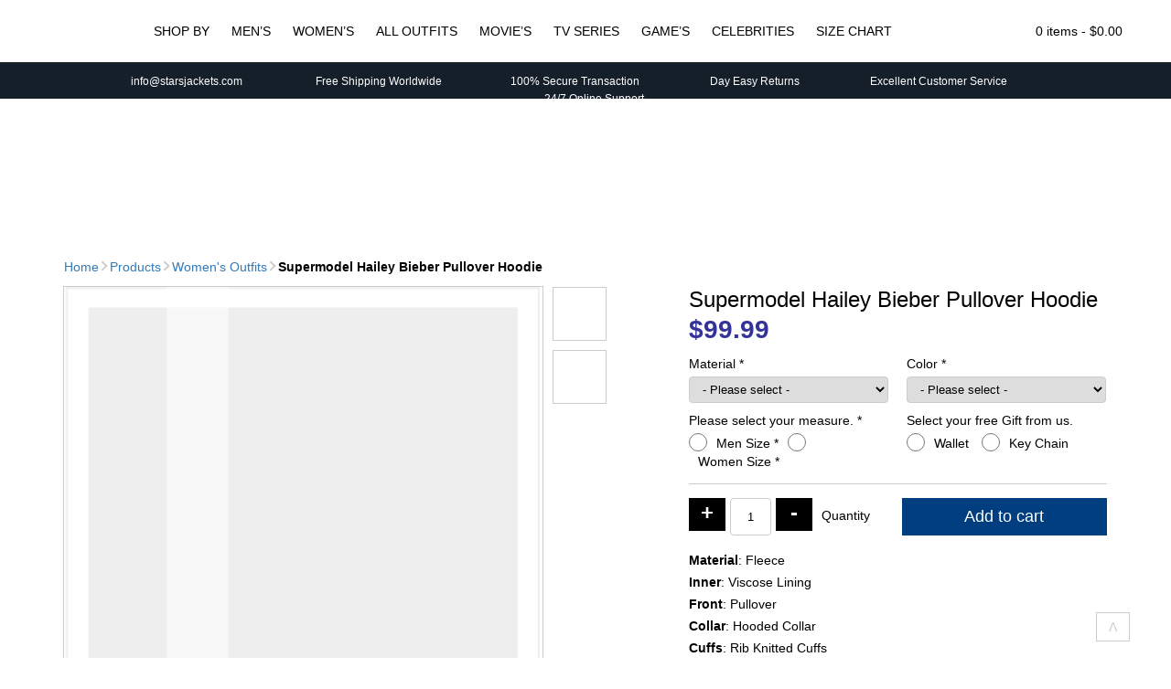

--- FILE ---
content_type: text/html; charset=UTF-8
request_url: https://www.starsjackets.com/product/supermodel-hailey-bieber-pullover-hoodie
body_size: 96291
content:
<!doctype html>
<html lang="en-US"><head>
<meta charset="UTF-8" />
<meta name="viewport" content="width=device-width, initial-scale=1, shrink-to-fit=no">
<link rel="shortcut icon" type="image/png" href="https://www.starsjackets.com/wp-content/themes/starsjackets/img/favicon.png"/>
<title>Buy Now Supermodel Hailey Bieber Pullover Hoodie</title>
<meta name='robots' content='index, follow, max-image-preview:large, max-snippet:-1, max-video-preview:-1' />

	<!-- This site is optimized with the Yoast SEO Premium plugin v22.6 (Yoast SEO v26.7) - https://yoast.com/wordpress/plugins/seo/ -->
	<link rel="canonical" href="https://www.starsjackets.com/supermodel-hailey-bieber-pullover-hoodie" />
	<meta property="og:locale" content="en_US" />
	<meta property="og:type" content="article" />
	<meta property="og:title" content="Supermodel Hailey Bieber Pullover Hoodie" />
	<meta property="og:description" content="Material: Fleece Inner: Viscose Lining Front: Pullover Collar: Hooded Collar Cuffs: Rib Knitted Cuffs Color: Green" />
	<meta property="og:url" content="https://www.starsjackets.com/supermodel-hailey-bieber-pullover-hoodie" />
	<meta property="og:site_name" content="Stars Jackets" />
	<meta property="og:image" content="https://www.starsjackets.com/wp-content/uploads/2021/06/Supermodel-Hailey-Bieber-Pullover-Hoodie.jpg" />
	<meta property="og:image:width" content="600" />
	<meta property="og:image:height" content="800" />
	<meta property="og:image:type" content="image/jpeg" />
	<meta name="twitter:card" content="summary_large_image" />
	<script type="application/ld+json" class="yoast-schema-graph">{"@context":"https://schema.org","@graph":[{"@type":"WebPage","@id":"https://www.starsjackets.com/supermodel-hailey-bieber-pullover-hoodie","url":"https://www.starsjackets.com/supermodel-hailey-bieber-pullover-hoodie","name":"Buy Now Supermodel Hailey Bieber Pullover Hoodie","isPartOf":{"@id":"https://www.starsjackets.com/#website"},"primaryImageOfPage":{"@id":"https://www.starsjackets.com/supermodel-hailey-bieber-pullover-hoodie#primaryimage"},"image":{"@id":"https://www.starsjackets.com/supermodel-hailey-bieber-pullover-hoodie#primaryimage"},"thumbnailUrl":"https://www.starsjackets.com/wp-content/uploads/2021/06/Supermodel-Hailey-Bieber-Pullover-Hoodie.jpg","datePublished":"2021-06-19T07:25:13+00:00","breadcrumb":{"@id":"https://www.starsjackets.com/supermodel-hailey-bieber-pullover-hoodie#breadcrumb"},"inLanguage":"en-US","potentialAction":[{"@type":"ReadAction","target":["https://www.starsjackets.com/supermodel-hailey-bieber-pullover-hoodie"]}]},{"@type":"ImageObject","inLanguage":"en-US","@id":"https://www.starsjackets.com/supermodel-hailey-bieber-pullover-hoodie#primaryimage","url":"https://www.starsjackets.com/wp-content/uploads/2021/06/Supermodel-Hailey-Bieber-Pullover-Hoodie.jpg","contentUrl":"https://www.starsjackets.com/wp-content/uploads/2021/06/Supermodel-Hailey-Bieber-Pullover-Hoodie.jpg","width":600,"height":800,"caption":"Supermodel-Hailey-Bieber-Pullover-Hoodie"},{"@type":"BreadcrumbList","@id":"https://www.starsjackets.com/supermodel-hailey-bieber-pullover-hoodie#breadcrumb","itemListElement":[{"@type":"ListItem","position":1,"name":"Home","item":"https://www.starsjackets.com/"},{"@type":"ListItem","position":2,"name":"Shop","item":"https://www.starsjackets.com/shop"},{"@type":"ListItem","position":3,"name":"Supermodel Hailey Bieber Pullover Hoodie"}]},{"@type":"WebSite","@id":"https://www.starsjackets.com/#website","url":"https://www.starsjackets.com/","name":"Stars Jackets","description":"Stars Jackets","potentialAction":[{"@type":"SearchAction","target":{"@type":"EntryPoint","urlTemplate":"https://www.starsjackets.com/?s={search_term_string}"},"query-input":{"@type":"PropertyValueSpecification","valueRequired":true,"valueName":"search_term_string"}}],"inLanguage":"en-US"}]}</script>
	<!-- / Yoast SEO Premium plugin. -->


<style id='wp-img-auto-sizes-contain-inline-css' type='text/css'>
img:is([sizes=auto i],[sizes^="auto," i]){contain-intrinsic-size:3000px 1500px}
/*# sourceURL=wp-img-auto-sizes-contain-inline-css */
</style>
<style id='classic-theme-styles-inline-css' type='text/css'>
/*! This file is auto-generated */
.wp-block-button__link{color:#fff;background-color:#32373c;border-radius:9999px;box-shadow:none;text-decoration:none;padding:calc(.667em + 2px) calc(1.333em + 2px);font-size:1.125em}.wp-block-file__button{background:#32373c;color:#fff;text-decoration:none}
/*# sourceURL=/wp-includes/css/classic-themes.min.css */
</style>
<style id='woocommerce-inline-inline-css' type='text/css'>
.woocommerce form .form-row .required { visibility: visible; }
/*# sourceURL=woocommerce-inline-inline-css */
</style>
<style>*{-webkit-box-sizing:border-box;-moz-box-sizing:border-box;box-sizing:border-box;margin:0;padding:0}body{color:#000;font-family:'Roboto',Arial,Helvetica,sans-serif;font-size:14px;line-height:18px;-webkit-font-smoothing:antialiased;overflow-x:hidden}a{color:#337ab7;text-decoration:none}ul{margin:0;padding:0}li{list-style:none;margin:0;padding:0}p{margin-bottom:15px}html input,html select,html textarea{padding:5px 10px;border-radius:4px;border:1px solid #ccc}h3{font-weight:400}.logo{float:left;margin-left:10px}header{position:relative;text-align:center;padding-top:15px;margin-bottom:13px;z-index:99}nav{display:inline-flex}nav li{position:relative;display:inline-block}nav li li{display:block;border-bottom:1px solid #ccc}nav a{color:#000;display:block;padding:10px;font-weight:normal;text-transform:uppercase}.dropdown i{position:absolute;top:15px;right:-5px;font-size:8px}.dropdown-menu{display:none;position:absolute;top:102%;right:0;background:#fff;text-align:left;border:1px solid #ccc;width:170px;z-index:99}.dropdown-menu a{text-transform:capitalize}header .mmenu{display:none;font-size:38px;margin:-2px 0 0 0}.ipages .owl-carousel{width:calc(100% - 130px);outline:1px solid #ccc}img{vertical-align:middle}.btn{color:#fff;border:none;display:inline-block;padding:10px;border-radius:0;background:#013e7f}.container{width:1170px;padding-right:15px;padding-left:15px;margin-right:auto;margin-left:auto}.container:after,.container:before{display:table;content:" "}.container:after{clear:both}header::after{content:"";clear:both;display:table}#topbar{padding:10px 0;margin-top:15px;border-top:1px solid #222;background:#141f2a;font-size:12px;color:#fff;height:40px}#topbar .service-icons{display:inline-flex;margin:0 55px 0 0;padding:0;vertical-align:middle}#topbar img{width:14px;height:auto;margin-right:5px}#topbar .shipping img{width:17px;height:auto}#topbar .lock img{width:12px;height:auto}#topbar .last{margin-right:0}.ps .product_meta{display:none}.quantity .screen-reader-text{display:none!important}.mini-cart{float:right;position:relative;z-index:10}.basket{padding:10px 0}.basket-items{display:none;color:#fff;position:absolute;top:100%;right:0;width:300px;padding:10px;border:1px solid #222;background:#000}.mini-src{float:right;padding:11.5px;margin-left:10px;margin-right:20px}.src-form{display:none;padding:10px 0;margin-top:15px;border-top:1px solid #ccc;background:#ddd}.src-form input[name="s"]{border:none;padding:10px;border-radius:5px 0 0 5px;min-width:500px}#searchsubmit{border:none;padding:10px 15px;background:#fff;border-radius:0 5px 5px 0;width:50px;height:35px}#searchsubmit i{color:#000}ul.products img{display:block;width:100%;height:auto}ul.products li .flip-img{opacity:0;display:none}img[src$=".svg"]{width:100%;height:auto}.ps .cart label,.ps .cart select{width:100%;display:block}.ps .cart label{margin-bottom:5px}.ps .form-row{width:50%;margin:5px 0;float:left;display:inline-table}.ps .form-row .woocommerce-input-wrapper{display:block;margin-right:10px}.ps .mx-sizes{display:none;border-top:1px solid #ccc;width:100%;clear:both;padding:15px 0 0}.ps .mx-sizes span.woocommerce-input-wrapper{display:inline-block;margin:0;width:100%}.ps .cstmmsize,.ps .custom_color{display:none;width:100%;border-top:1px solid #ccc;padding-top:15px;margin-top:10px}.ps .cstmmsize span.woocommerce-input-wrapper,.ps .custom_color span.woocommerce-input-wrapper{margin-right:0}.ps .cstmmsize .input-text,.ps .custom_color .input-text{width:100%}span.optional{display:none}.related ul.products img{width:198px;height:260px}.form-group{margin-bottom:10px}.controls{position:relative}.with-errors{margin:5px 0 0 0;font-size:12px;color:#F00}#msgSubmit{margin:10px 0;padding:10px;border:1px solid #ccc}.hidden{display:none}.owl-carousel{position:relative}.owl-carousel{display:none;width:100%;z-index:1}.modal{display:none;position:fixed;z-index:9999;left:0;top:0;width:100%;height:100%;overflow:auto;background-color:rgb(0,0,0);background-color:rgba(0,0,0,0.4)}.modal-content{background-color:#fefefe;margin:15% auto;padding:20px;border:1px solid #888;width:50%}.close,.closex{color:#aaa;float:right;font-size:28px;font-weight:bold}.woo-header{color:#333;padding:5px 0}.woo-header img{width:100%;height:155px}.screen-reader-text{clip:rect(1px,1px,1px,1px);height:1px;overflow:hidden;position:absolute!important;width:1px;word-wrap:normal!important}#enquire form{text-align:center}#enquire h3{text-align:center;margin-bottom:15px}#enquire input[type="text"],#enquire input[type="email"],#enquire textarea{width:80%}.scroll-top{margin:0;padding:6px 13px;color:#ccc;border:1px solid #ccc;position:fixed;right:3.5%;bottom:2.5%}@media (max-width:767px){.container{width:100%}.logo{margin-top:8px}header .mmenu{display:block;float:right;margin:1px 17px 0 0;width:38px;height:38px}header{padding-top:0}nav ul{display:none}.dropdown i{position:absolute;top:7px;right:10px;font-size:16px;border:1px solid #ccc;border-radius:3px;padding:3px 10px;color:#fff}nav a{color:#fff}.mini-src{padding:12px 15px;margin:0 20px 0 5px;border-left:1px solid #222;border-right:1px solid #222;width:54px;height:38px}.mini-cart{position:unset;height:38px}.basket{padding:12px 15px 9px}.basket-items{color:#fff;top:18%;width:100%;padding:10px;z-index:99}.ipages .basket-items{top:65%}.mini-cart .items{display:none}#topbar{white-space:nowrap;overflow:hidden;box-sizing:border-box;width:100%}#topbar .mur{display:inline-block;padding-left:100%;text-indent:0;animation:marquee 30s linear infinite}#topbar .service-icons{margin-right:15px}.src-form{margin-top:20px}.src-form input[name="s"]{min-width:300px}.ipages .owl-carousel{width:100%}.ps .form-row{width:100%;text-align:center}.ps .form-row .woocommerce-input-wrapper{margin-right:0;margin-bottom:10px;display:inline-block;width:auto}.ps .mx-sizes span.woocommerce-input-wrapper{width:auto}.ps .cstmmsize span.woocommerce-input-wrapper,.ps .custom_color span.woocommerce-input-wrapper{width:100%}@keyframes marquee{0%{transform:translate(0,0)}100%{transform:translate(-100%,0)}}}</style>	<noscript><style>.woocommerce-product-gallery{ opacity: 1 !important; }</style></noscript>
			<style type="text/css" id="wp-custom-css">
			footer .container div:nth-child(2) {
	display: none;
}		</style>
		<script type="text/javascript">(function(w,d,u){w.readyQ=[];w.bindReadyQ=[];function p(x,y){if(x=="ready"){w.bindReadyQ.push(y);}else{w.readyQ.push(x);}};var a={ready:p,bind:p};w.$=w.jQuery=function(f){if(f===d||f===u){return a}else{p(f)}}})(window,document)</script>
<!-- Google tag (gtag.js) -->
<script async src="https://www.googletagmanager.com/gtag/js?id=G-KPPQ4E4NLP"></script>
<script>
  window.dataLayer = window.dataLayer || [];
  function gtag(){dataLayer.push(arguments);}
  gtag('js', new Date());

  gtag('config', 'G-KPPQ4E4NLP');
</script>
<link rel='stylesheet' id='wc-blocks-style-css' href='https://www.starsjackets.com/wp-content/plugins/woocommerce/assets/client/blocks/wc-blocks.css' type='text/css' media='all' />
<style id='global-styles-inline-css' type='text/css'>
:root{--wp--preset--aspect-ratio--square: 1;--wp--preset--aspect-ratio--4-3: 4/3;--wp--preset--aspect-ratio--3-4: 3/4;--wp--preset--aspect-ratio--3-2: 3/2;--wp--preset--aspect-ratio--2-3: 2/3;--wp--preset--aspect-ratio--16-9: 16/9;--wp--preset--aspect-ratio--9-16: 9/16;--wp--preset--color--black: #000000;--wp--preset--color--cyan-bluish-gray: #abb8c3;--wp--preset--color--white: #ffffff;--wp--preset--color--pale-pink: #f78da7;--wp--preset--color--vivid-red: #cf2e2e;--wp--preset--color--luminous-vivid-orange: #ff6900;--wp--preset--color--luminous-vivid-amber: #fcb900;--wp--preset--color--light-green-cyan: #7bdcb5;--wp--preset--color--vivid-green-cyan: #00d084;--wp--preset--color--pale-cyan-blue: #8ed1fc;--wp--preset--color--vivid-cyan-blue: #0693e3;--wp--preset--color--vivid-purple: #9b51e0;--wp--preset--gradient--vivid-cyan-blue-to-vivid-purple: linear-gradient(135deg,rgb(6,147,227) 0%,rgb(155,81,224) 100%);--wp--preset--gradient--light-green-cyan-to-vivid-green-cyan: linear-gradient(135deg,rgb(122,220,180) 0%,rgb(0,208,130) 100%);--wp--preset--gradient--luminous-vivid-amber-to-luminous-vivid-orange: linear-gradient(135deg,rgb(252,185,0) 0%,rgb(255,105,0) 100%);--wp--preset--gradient--luminous-vivid-orange-to-vivid-red: linear-gradient(135deg,rgb(255,105,0) 0%,rgb(207,46,46) 100%);--wp--preset--gradient--very-light-gray-to-cyan-bluish-gray: linear-gradient(135deg,rgb(238,238,238) 0%,rgb(169,184,195) 100%);--wp--preset--gradient--cool-to-warm-spectrum: linear-gradient(135deg,rgb(74,234,220) 0%,rgb(151,120,209) 20%,rgb(207,42,186) 40%,rgb(238,44,130) 60%,rgb(251,105,98) 80%,rgb(254,248,76) 100%);--wp--preset--gradient--blush-light-purple: linear-gradient(135deg,rgb(255,206,236) 0%,rgb(152,150,240) 100%);--wp--preset--gradient--blush-bordeaux: linear-gradient(135deg,rgb(254,205,165) 0%,rgb(254,45,45) 50%,rgb(107,0,62) 100%);--wp--preset--gradient--luminous-dusk: linear-gradient(135deg,rgb(255,203,112) 0%,rgb(199,81,192) 50%,rgb(65,88,208) 100%);--wp--preset--gradient--pale-ocean: linear-gradient(135deg,rgb(255,245,203) 0%,rgb(182,227,212) 50%,rgb(51,167,181) 100%);--wp--preset--gradient--electric-grass: linear-gradient(135deg,rgb(202,248,128) 0%,rgb(113,206,126) 100%);--wp--preset--gradient--midnight: linear-gradient(135deg,rgb(2,3,129) 0%,rgb(40,116,252) 100%);--wp--preset--font-size--small: 13px;--wp--preset--font-size--medium: 20px;--wp--preset--font-size--large: 36px;--wp--preset--font-size--x-large: 42px;--wp--preset--spacing--20: 0.44rem;--wp--preset--spacing--30: 0.67rem;--wp--preset--spacing--40: 1rem;--wp--preset--spacing--50: 1.5rem;--wp--preset--spacing--60: 2.25rem;--wp--preset--spacing--70: 3.38rem;--wp--preset--spacing--80: 5.06rem;--wp--preset--shadow--natural: 6px 6px 9px rgba(0, 0, 0, 0.2);--wp--preset--shadow--deep: 12px 12px 50px rgba(0, 0, 0, 0.4);--wp--preset--shadow--sharp: 6px 6px 0px rgba(0, 0, 0, 0.2);--wp--preset--shadow--outlined: 6px 6px 0px -3px rgb(255, 255, 255), 6px 6px rgb(0, 0, 0);--wp--preset--shadow--crisp: 6px 6px 0px rgb(0, 0, 0);}:where(.is-layout-flex){gap: 0.5em;}:where(.is-layout-grid){gap: 0.5em;}body .is-layout-flex{display: flex;}.is-layout-flex{flex-wrap: wrap;align-items: center;}.is-layout-flex > :is(*, div){margin: 0;}body .is-layout-grid{display: grid;}.is-layout-grid > :is(*, div){margin: 0;}:where(.wp-block-columns.is-layout-flex){gap: 2em;}:where(.wp-block-columns.is-layout-grid){gap: 2em;}:where(.wp-block-post-template.is-layout-flex){gap: 1.25em;}:where(.wp-block-post-template.is-layout-grid){gap: 1.25em;}.has-black-color{color: var(--wp--preset--color--black) !important;}.has-cyan-bluish-gray-color{color: var(--wp--preset--color--cyan-bluish-gray) !important;}.has-white-color{color: var(--wp--preset--color--white) !important;}.has-pale-pink-color{color: var(--wp--preset--color--pale-pink) !important;}.has-vivid-red-color{color: var(--wp--preset--color--vivid-red) !important;}.has-luminous-vivid-orange-color{color: var(--wp--preset--color--luminous-vivid-orange) !important;}.has-luminous-vivid-amber-color{color: var(--wp--preset--color--luminous-vivid-amber) !important;}.has-light-green-cyan-color{color: var(--wp--preset--color--light-green-cyan) !important;}.has-vivid-green-cyan-color{color: var(--wp--preset--color--vivid-green-cyan) !important;}.has-pale-cyan-blue-color{color: var(--wp--preset--color--pale-cyan-blue) !important;}.has-vivid-cyan-blue-color{color: var(--wp--preset--color--vivid-cyan-blue) !important;}.has-vivid-purple-color{color: var(--wp--preset--color--vivid-purple) !important;}.has-black-background-color{background-color: var(--wp--preset--color--black) !important;}.has-cyan-bluish-gray-background-color{background-color: var(--wp--preset--color--cyan-bluish-gray) !important;}.has-white-background-color{background-color: var(--wp--preset--color--white) !important;}.has-pale-pink-background-color{background-color: var(--wp--preset--color--pale-pink) !important;}.has-vivid-red-background-color{background-color: var(--wp--preset--color--vivid-red) !important;}.has-luminous-vivid-orange-background-color{background-color: var(--wp--preset--color--luminous-vivid-orange) !important;}.has-luminous-vivid-amber-background-color{background-color: var(--wp--preset--color--luminous-vivid-amber) !important;}.has-light-green-cyan-background-color{background-color: var(--wp--preset--color--light-green-cyan) !important;}.has-vivid-green-cyan-background-color{background-color: var(--wp--preset--color--vivid-green-cyan) !important;}.has-pale-cyan-blue-background-color{background-color: var(--wp--preset--color--pale-cyan-blue) !important;}.has-vivid-cyan-blue-background-color{background-color: var(--wp--preset--color--vivid-cyan-blue) !important;}.has-vivid-purple-background-color{background-color: var(--wp--preset--color--vivid-purple) !important;}.has-black-border-color{border-color: var(--wp--preset--color--black) !important;}.has-cyan-bluish-gray-border-color{border-color: var(--wp--preset--color--cyan-bluish-gray) !important;}.has-white-border-color{border-color: var(--wp--preset--color--white) !important;}.has-pale-pink-border-color{border-color: var(--wp--preset--color--pale-pink) !important;}.has-vivid-red-border-color{border-color: var(--wp--preset--color--vivid-red) !important;}.has-luminous-vivid-orange-border-color{border-color: var(--wp--preset--color--luminous-vivid-orange) !important;}.has-luminous-vivid-amber-border-color{border-color: var(--wp--preset--color--luminous-vivid-amber) !important;}.has-light-green-cyan-border-color{border-color: var(--wp--preset--color--light-green-cyan) !important;}.has-vivid-green-cyan-border-color{border-color: var(--wp--preset--color--vivid-green-cyan) !important;}.has-pale-cyan-blue-border-color{border-color: var(--wp--preset--color--pale-cyan-blue) !important;}.has-vivid-cyan-blue-border-color{border-color: var(--wp--preset--color--vivid-cyan-blue) !important;}.has-vivid-purple-border-color{border-color: var(--wp--preset--color--vivid-purple) !important;}.has-vivid-cyan-blue-to-vivid-purple-gradient-background{background: var(--wp--preset--gradient--vivid-cyan-blue-to-vivid-purple) !important;}.has-light-green-cyan-to-vivid-green-cyan-gradient-background{background: var(--wp--preset--gradient--light-green-cyan-to-vivid-green-cyan) !important;}.has-luminous-vivid-amber-to-luminous-vivid-orange-gradient-background{background: var(--wp--preset--gradient--luminous-vivid-amber-to-luminous-vivid-orange) !important;}.has-luminous-vivid-orange-to-vivid-red-gradient-background{background: var(--wp--preset--gradient--luminous-vivid-orange-to-vivid-red) !important;}.has-very-light-gray-to-cyan-bluish-gray-gradient-background{background: var(--wp--preset--gradient--very-light-gray-to-cyan-bluish-gray) !important;}.has-cool-to-warm-spectrum-gradient-background{background: var(--wp--preset--gradient--cool-to-warm-spectrum) !important;}.has-blush-light-purple-gradient-background{background: var(--wp--preset--gradient--blush-light-purple) !important;}.has-blush-bordeaux-gradient-background{background: var(--wp--preset--gradient--blush-bordeaux) !important;}.has-luminous-dusk-gradient-background{background: var(--wp--preset--gradient--luminous-dusk) !important;}.has-pale-ocean-gradient-background{background: var(--wp--preset--gradient--pale-ocean) !important;}.has-electric-grass-gradient-background{background: var(--wp--preset--gradient--electric-grass) !important;}.has-midnight-gradient-background{background: var(--wp--preset--gradient--midnight) !important;}.has-small-font-size{font-size: var(--wp--preset--font-size--small) !important;}.has-medium-font-size{font-size: var(--wp--preset--font-size--medium) !important;}.has-large-font-size{font-size: var(--wp--preset--font-size--large) !important;}.has-x-large-font-size{font-size: var(--wp--preset--font-size--x-large) !important;}
/*# sourceURL=global-styles-inline-css */
</style>
</head>
<body class="ipages woocommerce">
<header>
    	<a class="logo" href="https://www.starsjackets.com"><img src="[data-uri]" data-src="https://www.starsjackets.com/wp-content/themes/starsjackets/img/logo.svg" alt="Stars Jackets" title="Stars Jackets" /></a>
        <i class="mmenu fas fa-bars"></i>
        <nav class="navbar">
        <ul id="menu-main-menu" class="menu"><li class="dropdown"><a href="https://www.starsjackets.com/shop">Shop By</a><i class="clicky fas fa-chevron-down"></i>
<ul class="dropdown-menu">
<li><a href="https://www.starsjackets.com/shop?max_price=135&#038;min_price=Free" class=" dropdown-item">Free – 135 $</a></li><li><a href="https://www.starsjackets.com/shop?max_price=250&#038;min_price=135" class=" dropdown-item">135 – 250 $</a></li><li><a href="https://www.starsjackets.com/shop?max_price=350&#038;min_price=250" class=" dropdown-item">250 – 350 $</a></li><li><a href="https://www.starsjackets.com/shop?max_price=UP&#038;min_price=350" class=" dropdown-item">350 – Up $</a></li></ul>
</li>
<li class="dropdown"><a href="https://www.starsjackets.com/mens-jackets">Men&#8217;s</a><i class="clicky fas fa-chevron-down"></i>
<ul class="dropdown-menu">
<li><a href="https://www.starsjackets.com/mens-jackets/mens-vest" class=" dropdown-item">Men&#8217;s Vest</a></li><li><a href="https://www.starsjackets.com/mens-jackets/mens-coats" class=" dropdown-item">Men&#8217;s Coats</a></li><li><a href="https://www.starsjackets.com/mens-jackets/mens-blazers" class=" dropdown-item">Men&#8217;s Blazers</a></li><li><a href="https://www.starsjackets.com/mens-jackets/mens-cotton-jackets" class=" dropdown-item">Men&#8217;s Cotton Jackets</a></li><li><a href="https://www.starsjackets.com/mens-jackets/mens-denim-jackets" class=" dropdown-item">Men&#8217;s Denim Jackets</a></li><li><a href="https://www.starsjackets.com/mens-jackets/mens-leather-jackets" class=" dropdown-item">Men&#8217;s Leather Jackets</a></li><li><a href="https://www.starsjackets.com/mens-jackets/mens-suede-leather-jackets" class=" dropdown-item">Men&#8217;s Suede Leather Jackets</a></li><li><a href="https://www.starsjackets.com/mens-jackets/mens-bomber-jackets" class=" dropdown-item">Men&#8217;s Bomber Jackets</a></li><li><a href="https://www.starsjackets.com/mens-jackets/mens-varsity-jackets" class=" dropdown-item">Men&#8217;s Varsity Jackets</a></li><li><a href="https://www.starsjackets.com/mens-jackets/mens-cafe-racer-jackets" class=" dropdown-item">Men&#8217;s Cafe Racer Jackets</a></li><li><a href="https://www.starsjackets.com/mens-jackets/mens-studded-jackets" class=" dropdown-item">Men&#8217;s Studded Jackets</a></li><li><a href="https://www.starsjackets.com/mens-jackets/mens-satin-jackets" class=" dropdown-item">Men&#8217;s Satin Jackets</a></li><li><a href="https://www.starsjackets.com/mens-jackets/mens-wool-jackets" class=" dropdown-item">Men&#8217;s Wool Jackets</a></li><li><a href="https://www.starsjackets.com/mens-jackets/blue-leather-jacket" class=" dropdown-item">Men&#8217;s Blue Leather Jacket</a></li><li><a href="https://www.starsjackets.com/mens-jackets/mens-black-leather-jackets" class=" dropdown-item">Men&#8217;s Black Leather Jackets</a></li><li><a href="https://www.starsjackets.com/mens-jackets/mens-brown-leather-jackets" class=" dropdown-item">Men&#8217;s Brown Leather Jackets</a></li><li><a href="https://www.starsjackets.com/mens-jackets/mens-biker-jackets" class=" dropdown-item">Men&#8217;s Motorcycle Jackets</a></li></ul>
</li>
<li class="dropdown"><a href="https://www.starsjackets.com/womens-jackets-vests-coats">Women&#8217;s</a><i class="clicky fas fa-chevron-down"></i>
<ul class="dropdown-menu">
<li><a href="https://www.starsjackets.com/womens-jackets-vests-coats/womens-vests" class=" dropdown-item">Women&#8217;s Vests</a></li><li><a href="https://www.starsjackets.com/womens-jackets-vests-coats/womens-coats" class=" dropdown-item">Women&#8217;s Coats</a></li><li><a href="https://www.starsjackets.com/womens-jackets-vests-coats/womens-cotton-jackets" class=" dropdown-item">Women&#8217;s Cotton Jackets</a></li><li><a href="https://www.starsjackets.com/womens-jackets-vests-coats/womens-wool-jackets" class=" dropdown-item">Women&#8217;s Wool Jackets</a></li><li><a href="https://www.starsjackets.com/womens-jackets-vests-coats/womens-satin-jackets" class=" dropdown-item">Women’s Satin Jackets</a></li><li><a href="https://www.starsjackets.com/womens-jackets-vests-coats/womens-denim-jackets" class=" dropdown-item">Women&#8217;s Denim Jackets</a></li><li><a href="https://www.starsjackets.com/womens-jackets-vests-coats/womens-bomber-jackets" class=" dropdown-item">Women&#8217;s Bomber Jackets</a></li><li><a href="https://www.starsjackets.com/womens-jackets-vests-coats/womens-biker-jackets" class=" dropdown-item">Women’s Motorcycle Jackets</a></li><li><a href="https://www.starsjackets.com/womens-jackets-vests-coats/womens-varsity-jackets" class=" dropdown-item">Women&#8217;s Varsity Jackets</a></li><li><a href="https://www.starsjackets.com/womens-jackets-vests-coats/womens-leather-jackets" class=" dropdown-item">Women&#8217;s Leather Jackets</a></li><li><a href="https://www.starsjackets.com/womens-jackets-vests-coats/red-leather-jacket" class=" dropdown-item">Women&#8217;s Red Leather Jacket</a></li><li><a href="https://www.starsjackets.com/womens-jackets-vests-coats/tan-leather-jacket" class=" dropdown-item">Women&#8217;s Tan Leather Jacket</a></li><li><a href="https://www.starsjackets.com/womens-jackets-vests-coats/white-leather-jacket" class=" dropdown-item">Women&#8217;s White Leather Jacket</a></li><li><a href="https://www.starsjackets.com/womens-jackets-vests-coats/womens-black-leather-jackets" class=" dropdown-item">Women&#8217;s Black Leather Jackets</a></li><li><a href="https://www.starsjackets.com/womens-jackets-vests-coats/womens-brown-leather-jackets" class=" dropdown-item">Women&#8217;s Brown Leather Jackets</a></li></ul>
</li>
<li class="dropdown"><a href="https://www.starsjackets.com/shop">All Outfits</a><i class="clicky fas fa-chevron-down"></i>
<ul class="dropdown-menu">
<li><a href="https://www.starsjackets.com/featured-products" class=" dropdown-item">Featured Jackets</a></li><li><a href="https://www.starsjackets.com/winter-jackets" class=" dropdown-item">Winter Jackets</a></li><li><a href="https://www.starsjackets.com/comic-con-jackets-costumes" class=" dropdown-item">Comic Con Jackets</a></li><li><a href="https://www.starsjackets.com/anime-cosplay-leather-costumes-jackets" class=" dropdown-item">Cosplay Jackets</a></li></ul>
</li>
<li class="dropdown"><a href="https://www.starsjackets.com/films-jackets-vests-coats">Movie&#8217;s</a><i class="clicky fas fa-chevron-down"></i>
<ul class="dropdown-menu">
<li><a href="https://www.starsjackets.com/films-jackets-vests-coats/xander-cage-triple-x-leather-jacket-coat" class=" dropdown-item">Triple xXx 3 Leather Jacket &amp; Coat</a></li><li><a href="https://www.starsjackets.com/guardian-of-the-galaxy-jacket" class=" dropdown-item">Guardian of The Galaxy 2 Jacket</a></li><li><a href="https://www.starsjackets.com/films-jackets-vests-coats/superman-supergirl-batman-batgirl-jacket" class=" dropdown-item">Superman &#8211; Batman Jacket &#8211; Costume</a></li><li><a href="https://www.starsjackets.com/dead-pool-leather-jackets" class=" dropdown-item">Dead Pool Jackets</a></li></ul>
</li>
<li><a href="https://www.starsjackets.com/tvseries-jackets-vests-coats">Tv Series</a></li>
<li class="dropdown"><a href="https://www.starsjackets.com/gaming-jackets">Game&#8217;s</a><i class="clicky fas fa-chevron-down"></i>
<ul class="dropdown-menu">
<li><a href="https://www.starsjackets.com/gaming-jackets/assassins-creed-jacket-coat-hoodie" class=" dropdown-item">Assassin’s Creed Unity Costumes</a></li></ul>
</li>
<li><a href="https://www.starsjackets.com/celebrities-jackets-vests-coats">Celebrities</a></li>
<li><a href="https://www.starsjackets.com/size-guide">Size Chart</a></li>
</ul>        </nav> 
        <i class="fas mini-src fa-search"></i>
        <div class="mini-cart"> <div class="basket"><i class="fa fa-shopping-cart" aria-hidden="true"></i> <span class="items">0 items - </span><span class="woocommerce-Price-amount amount"><bdi><span class="woocommerce-Price-currencySymbol">&#36;</span>0.00</bdi></span></div><div class="basket-items">

	<p class="woocommerce-mini-cart__empty-message">No products in the cart.</p>


</div></div>
    <form role="search" method="get" id="searchform" class="src-form" action="https://www.starsjackets.com/">
			<input type="text" value="" name="s" id="s" placeholder="Search Jackets, Coats, Costumes." />
			<button type="submit" id="searchsubmit"><i class="fas fa-search"></i></button>
			<input type="hidden" name="post_type" value="product" />
	</form>
    <div id="topbar">
        <div class="container">
        	<div class="mur">
            <span class="service-icons">
            <img src="[data-uri]" data-src="https://www.starsjackets.com/wp-content/themes/starsjackets/img/envelope.svg" alt="Email Us" /> 	
            info@starsjackets.com
            </span>
            <span class="service-icons shipping">
            <img src="[data-uri]" data-src="https://www.starsjackets.com/wp-content/themes/starsjackets/img/shipping-fast.svg" alt="Free Shipping Worldwide" />
            Free Shipping Worldwide
            </span>
            <span class="service-icons lock">
            <img src="[data-uri]" data-src="https://www.starsjackets.com/wp-content/themes/starsjackets/img/lock.svg" alt="100% Secure Transaction" /> 
            100% Secure Transaction
            </span>
            <span class="service-icons">
            <img src="[data-uri]" data-src="https://www.starsjackets.com/wp-content/themes/starsjackets/img/exchange-alt.svg" alt="Day Easy Returns" /> 
            Day Easy Returns
            </span>
            <span class="service-icons">
            <img src="[data-uri]" data-src="https://www.starsjackets.com/wp-content/themes/starsjackets/img/thumbs-up.svg" alt="Excellent Customer Service" /> 
            Excellent Customer Service
            </span>
            <span class="service-icons last">
            <img src="[data-uri]" data-src="https://www.starsjackets.com/wp-content/themes/starsjackets/img/headphones-alt.svg" alt="24/7 Online Support" /> 
            24/7 Online Support
            </span>
            </div>
        </div>
    </div>
    
    	                       
        <div class="woo-header">
            			<div class="textwidget"><div class="container"><a href="https://www.starsjackets.com/shop"><img src="[data-uri]" data-src="https://www.starsjackets.com/wp-content/uploads/2017/10/Free-Shipping-With-Gift-With-Every-Jacket.jpg" alt="Free Shipping With Gift With Every Jacket"/></a></div></div>
		<div class="widget_shopping_cart_content"></div>        </div>
            
	    
    <div class="container"><ul id="breadcrumbs" class="breadcrumb"><li class="item-home"><a class="bread-link bread-home" href="https://www.starsjackets.com" title="Home">Home</a></li><li class="item-cat item-custom-post-type-product"><a class="bread-cat bread-custom-post-type-product" href="https://www.starsjackets.com/shop" title="Products">Products</a></li><li class="item-cat item-cat-9 item-cat-womens-jackets-vests-coats"><a class="bread-cat bread-cat-9 bread-cat-womens-jackets-vests-coats" href="https://www.starsjackets.com/womens-jackets-vests-coats" title="Women's Outfits">Women's Outfits</a></li><li class="item-current item-23965"><strong class="bread-current bread-23965" title="Supermodel Hailey Bieber Pullover Hoodie">Supermodel Hailey Bieber Pullover Hoodie</strong></li></ul></div>
    
</header><div class="container">
	<div class="row">
    
	    	
        <div class="col-7 psdr">
        <div class="owl-carousel owl-gallery">
		            <img src="https://www.starsjackets.com/wp-content/themes/starsjackets/img/load.svg" data-src="https://www.starsjackets.com/wp-content/uploads/2021/06/Supermodel-Hailey-Bieber-Pullover-Hoodie.jpg" alt="Supermodel-Hailey-Bieber-Pullover-Hoodie" />
                <img src="https://www.starsjackets.com/wp-content/themes/starsjackets/img/load.svg" data-src="https://www.starsjackets.com/wp-content/uploads/2021/06/Supermodel-Hailey-Bieber-Loose-_Fitting-Green-Hoodie.jpg" alt="Supermodel-Hailey-Bieber-Pullover-Hoodie" />        </div>
        </div>
    	
        <div class="col-5 ps">
    	<div class="woocommerce-notices-wrapper"></div>        <h1 class="product_title entry-title">Supermodel Hailey Bieber Pullover Hoodie</h1><p class="price"><span class="woocommerce-Price-amount amount"><span class="woocommerce-Price-currencySymbol">&#36;</span><span class="numeric-price">99.99</span></span></p>

	
	<form class="cart" action="https://www.starsjackets.com/supermodel-hailey-bieber-pullover-hoodie" method="post" enctype='multipart/form-data'>
		<p class="form-row my-field-class form-row-wide validate-required" id="material_select_field" data-priority=""><label for="material_select" class="required_field">Material&nbsp;<span class="required" aria-hidden="true">*</span></label><span class="woocommerce-input-wrapper"><select name="material_select" id="material_select" class="select " aria-required="true" data-allow_clear="true" data-placeholder="- Please select -">
							<option value=""  selected='selected'>- Please select -</option><option value="35.00" >Sheepskin Leather + 35</option><option value="40.00" >Cowhide Leather + 40</option><option value="50.00" >Suede Leather + 50</option><option value="no-extra-cost one" >Faux Leather</option><option value="no-extra-cost one3" >Wool</option><option value="no-extra-cost one4" >Velvet</option><option value="no-extra-cost two" >Cotton</option><option value="no-extra-cost two5" >Denim</option><option value="no-extra-cost two6" >Satin</option><option value="no-extra-cost two7" >Fur</option>
						</select></span></p><p class="form-row colors right form-row-wide validate-required" id="colors_select_field" data-priority=""><label for="colors_select" class="required_field">Color&nbsp;<span class="required" aria-hidden="true">*</span></label><span class="woocommerce-input-wrapper"><select name="colors_select" id="colors_select" class="select " aria-required="true" data-allow_clear="true" data-placeholder="- Please select -">
							<option value=""  selected='selected'>- Please select -</option><option value="actual" >Actual Color</option><option value="white" >White</option><option value="black" >Black</option><option value="brown" >Brown</option><option value="red" >Red</option><option value="maroon" >Maroon</option><option value="blue" >Blue</option><option value="other" >Other Color</option>
						</select></span></p><p class="form-row wsizes_radio form-row-wide validate-required" id="wsizes_radio_field" data-priority=""><label for="wsizes_radio_male-size" class="wsizes_label required_field">Please select your measure.&nbsp;<span class="required" aria-hidden="true">*</span></label><span class="woocommerce-input-wrapper"><input type="radio" class="input-radio " value="male-size" name="wsizes_radio" aria-required="true" id="wsizes_radio_male-size" /><label for="wsizes_radio_male-size" class="radio wsizes_label required_field">Men Size&nbsp;<span class="required" aria-hidden="true">*</span></label><input type="radio" class="input-radio " value="women-size" name="wsizes_radio" aria-required="true" id="wsizes_radio_women-size" /><label for="wsizes_radio_women-size" class="radio wsizes_label required_field">Women Size&nbsp;<span class="required" aria-hidden="true">*</span></label></span></p><p class="form-row gifts_radio right form-row-wide" id="gifts_radio_field" data-priority=""><label for="gifts_radio_tshirt" class="gifts">Select your free Gift from us.&nbsp;<span class="optional">(optional)</span></label><span class="woocommerce-input-wrapper"><input type="radio" class="input-radio " value="tshirt" name="gifts_radio"  id="gifts_radio_tshirt" /><label for="gifts_radio_tshirt" class="radio gifts">Wallet&nbsp;<span class="optional">(optional)</span></label><input type="radio" class="input-radio " value="keychain" name="gifts_radio"  id="gifts_radio_keychain" /><label for="gifts_radio_keychain" class="radio gifts">Key Chain&nbsp;<span class="optional">(optional)</span></label></span></p><p class="form-row male-size mx-sizes form-row-wide validate-required" id="msizes_select_field" data-priority=""><span class="woocommerce-input-wrapper"><select name="msizes_select" id="msizes_select" class="select " aria-required="true" data-allow_clear="true" data-placeholder="- Men - Please select -">
							<option value=""  selected='selected'>- Men - Please select -</option><option value="small" >Small</option><option value="xsmall" >X-Small</option><option value="xxsmall" >XX-Small</option><option value="medium" >Medium</option><option value="large" >Large</option><option value="xlarge" >X-Large</option><option value="xxlarge" >XX-Large</option><option value="3xlarge" >3X-Large</option><option value="10.00" >4X-Large + &#036;10</option><option value="15.00" >5X-Large + &#036;15</option><option value="20.00" >Custom Size + &#036;20</option>
						</select></span></p><p class="form-row women-size mx-sizes form-row-wide validate-required" id="wsizes_select_field" data-priority=""><span class="woocommerce-input-wrapper"><select name="wsizes_select" id="wsizes_select" class="select " aria-required="true" data-allow_clear="true" data-placeholder="- Women - Please select -">
							<option value=""  selected='selected'>- Women - Please select -</option><option value="xsmall0" >X-Small US-0</option><option value="xsmall2" >X-Small US-2</option><option value="small4" >Small US-4</option><option value="small6" >Small US-6</option><option value="medium8" >Medium US-8</option><option value="medium10" >Medium US-10</option><option value="large12" >Large US-12</option><option value="large14" >Large US-14</option><option value="xlarge16" >X-Large US-16</option><option value="xlarge18" >X-Large US-18</option><option value="xxlarge20" >XX-Large US-20</option><option value="xxlarge22" >XX-Large US-22</option><option value="3xlarge24" >3X-Large US-24</option><option value="3xlarge26" >3X-Large US-26</option><option value="20.00" >Custom Size + &#036;20</option>
						</select></span></p><p class="form-row cstmmsize form-row-wide validate-required" id="cstmmsize_field" data-priority=""><label for="cstmmsize" class="wcustom_label required_field">Please enter your custom measure.&nbsp;<span class="required" aria-hidden="true">*</span></label><span class="woocommerce-input-wrapper"><textarea name="cstmmsize" class="input-text " id="cstmmsize" placeholder=""  rows="2" cols="5"aria-required="true"></textarea></span></p><p class="form-row custom_color form-row-wide validate-required" id="custom_color_field" data-priority=""><label for="custom_color" class="custom_color_label required_field">Please enter your custom color.&nbsp;<span class="required" aria-hidden="true">*</span></label><span class="woocommerce-input-wrapper"><textarea name="custom_color" class="input-text " id="custom_color" placeholder=""  rows="2" cols="5"aria-required="true"></textarea></span></p>    <div class="space"></div>
    <script>
    jQuery(function($){

        var a  = {"":99.9899999999999948840923025272786617279052734375,"1":0,"35.00":35,"40.00":40,"50.00":50,"20.00":20,"10.00":10,"15.00":15,"no-extra-cost one":0,"no-extra-cost one3":0,"no-extra-cost one4":0,"no-extra-cost two":0,"no-extra-cost two5":0,"no-extra-cost two6":0,"no-extra-cost two7":0,"actual":0,"white":0,"black":0,"brown":0,"red":0,"maroon":0,"blue":0,"other":0,"small":0,"xsmall":0,"xxsmall":0,"medium":0,"large":0,"xlarge":0,"xxlarge":0,"3xlarge":0,"xsmall0":0,"xsmall2":0,"small4":0,"small6":0,"medium8":0,"medium10":0,"large12":0,"large14":0,"xlarge16":0,"xlarge18":0,"xxlarge20":0,"xxlarge22":0,"3xlarge24":0,"3xlarge26":0},
            b  = 'p.price .numeric-price',
            f1 = 'select[name="material_select"]',
            f2 = 'select[name="colors_select"]',
			f3 = 'select[name="msizes_select"]',
			f4 = 'select[name="wsizes_select"]',
			f5 = 'input[name="extra_field"]',
            p  = 99.99,
            p1 = 0, p2 = 0; p3 = 0; p4 = 0; p5 = 0;
			
        $(f1).on( 'change', function(){
            $.each( a, function( key, value ){
                if( $(f1).val() == key ){
                    p1 = key == '' ? 0 : value;
                    $(b).html( parseFloat( p + p1 + p2 + p3 + p4 + p5 ).toFixed(2) );
                }
            });
        });

        $(f2).on( 'change', function(){
            $.each( a, function( key, value ){
                if( $(f2).val() == key ){
                    p2 = key == '' ? 0 : value;
                    $(b).html( parseFloat( p + p1 + p2 + p3 + p4 + p5 ).toFixed(2) );
                }
            });
        });
		
		$(f3).on( 'change', function(){
            $.each( a, function( key, value ){
                if( $(f3).val() == key ){
                    p3 = key == '' ? 0 : value;
                    $(b).html( parseFloat( p + p1 + p2 + p3 + p4 + p5 ).toFixed(2) );
                }
            });
        });
		
		$(f4).on( 'change', function(){
            $.each( a, function( key, value ){
                if( $(f4).val() == key ){
                    p4 = key == '' ? 0 : value;
                    $(b).html( parseFloat( p + p1 + p2 + p3 + p4 + p5 ).toFixed(2) );
                }
            });
        });
		
		$(f5).on( 'change', function(){
			$.each( a, function( key, value ){
				if( $(f5).prop("checked") === true ){
					if( $(f5).val() == key ){
						p5 = key == '' ? 0 : value;
						$(b).html( parseFloat( p + p1 + p2 + p3 + p4 + p5 ).toFixed(2) );
					}
					$('p.custom_design').show();
				}else if( $(f5).prop("checked") === false ){
					if( $(f5).val() == key ){
						p5 = key == 1 ? 0 : value;
						$(b).html( parseFloat( p + p1 + p2 + p3 + p4 + p5 ).toFixed(2) );
					}
					$('p.custom_design').hide();
				}
			});
		});
		
		$('.ps .wsizes_radio input[type="radio"]').click(function(){
		var inputValue = $(this).attr("value");
		var targetBox = $("." + inputValue);
		$(".mx-sizes").not(targetBox).hide();
		$(targetBox).show();
		$('.mx-sizes select').prop('selectedIndex', 0);
		$('.cstmmsize').hide();
		});
		
		var custom_size = jQuery('#msizes_select,#wsizes_select');
		var select = this.value;
		custom_size.change(function () {
			if ($(this).val() == '20.00') {
				$('.cstmmsize').show();
			}
			else $('.cstmmsize').hide();
		});
		
		var custom_color = jQuery('#colors_select');
		var select = this.value;
		custom_color.change(function () {
			if ($(this).val() == 'other') {
				$('.custom_color').show();
			}
			else {
				$('.custom_color').hide();
				document.getElementById("custom_color").value = "";
			}
		});
		
    });
    </script>
    
		<div class="iqty"><button type="button" class="plus" >+</button><div class="quantity">
		<label class="screen-reader-text" for="quantity_6970e49f900ab">Supermodel Hailey Bieber Pullover Hoodie quantity</label>
	<input
		type="number"
				id="quantity_6970e49f900ab"
		class="input-text qty text"
		name="quantity"
		value="1"
		aria-label="Product quantity"
				min="1"
							step="1"
			placeholder=""
			inputmode="numeric"
			autocomplete="off"
			/>
	</div>
<button type="button" class="minus" >-</button><div class="qty">Quantity</div></div>
		<button type="submit" name="add-to-cart" value="23965" class="single_add_to_cart_button button alt">Add to cart</button>

			</form>

	
<div class="woocommerce-product-details__short-description">
	<p><strong>Material</strong>: Fleece<br />
<strong>Inner</strong>: Viscose Lining<br />
<strong>Front</strong>: Pullover<br />
<strong>Collar</strong>: Hooded Collar<br />
<strong>Cuffs</strong>: Rib Knitted Cuffs<br />
<strong>Color</strong>: Green</p>
</div>
<a href="#" class="topopup btn" id="view-size-chart" data-toggle="modal" data-target="#sizechart">View Size Chart</a>
<a href="#" class="topopup btn" id="view-enquire" data-toggle="modal" data-target="#enquire">Enquire About Product</a>
<div class="modal" id="enquire">
<div class="modal-content">
<span class="close">&times;</span>
<h3>Enquire About Supermodel Hailey Bieber Pullover Hoodie</h3><form role="form" id="contactForm" class="enquire-form shake" data-toggle="validator">
<div id="msgSubmit" class="hidden"></div>
<div class="form-group">
<div class="controls">
<input type="text" id="name" class="form-control" placeholder="Name" required data-error="Please enter your name">
</div>
<div class="help-block with-errors"></div>
</div>
<div class="form-group">
<div class="controls">
<input type="email" class="email form-control" id="email" placeholder="Email" required data-error="Please enter your email">
</div>
<div class="help-block with-errors"></div>
</div>
<div class="form-group">
<div class="controls">
<input type="text" id="msg_phone" class="form-control" placeholder="Phone" required data-error="Please enter your phone number">
</div>
<div class="help-block with-errors"></div>
</div>
<div class="form-group">
<div class="controls">
<input type="hidden" id="msg_subject" class="form-control" value="Enquire About Supermodel Hailey Bieber Pullover Hoodie">
</div>
<div class="help-block with-errors"></div>
</div>
<div class="form-group">
<div class="controls">
<textarea id="message" rows="7" placeholder="Massage" class="form-control" required data-error="Write your message"></textarea>
</div>
<div class="help-block with-errors"></div>
</div>
<button type="submit" id="submit" class="btn">Send Message</button>
</form>
</div>
</div>
<div class="modal" id="sizechart">
<div class="modal-content">
<span class="closex">&times;</span>
<h3>Men's Size Guide</h3>
<p>Go to <a href="https://www.starsjackets.com/size-guide">size guide</a> page for Inches, cm and feet converter.</p>
<p><a href="https://www.starsjackets.com/wp-content/uploads/2016/12/popup-men-size-chart.jpg"><img style="width:100%;max-width:100%;" src="[data-uri]" data-src="https://www.starsjackets.com/wp-content/uploads/2016/12/popup-men-size-chart.jpg" alt="Men's Size Chart And Measurement"></a></p>
<h3>Women's Size Guide</h3>
<p>Go to <a href="https://www.starsjackets.com/size-guide">size guide</a> page for Inches, cm and feet converter.</p>
<p><a href="https://www.starsjackets.com/wp-content/uploads/2016/12/popup-women-size-chart.jpg"><img style="width:100%;max-width:100%;" src="[data-uri]" data-src="https://www.starsjackets.com/wp-content/uploads/2016/12/popup-women-size-chart.jpg" alt="Men's Size Chart And Measurement"></a></p>
</div>
</div>
<div class="product_meta">

	
	
	<span class="posted_in">Category: <a href="https://www.starsjackets.com/womens-jackets-vests-coats" rel="tag">Women's Outfits</a></span>
	
	
</div>
        </div>
        
        </div>
        
        
	<div class="woocommerce-tabs wc-tabs-wrapper">
		<ul class="tabs wc-tabs" role="tablist">
							<li role="presentation" class="reviews_tab" id="tab-title-reviews">
					<a href="#tab-reviews" role="tab" aria-controls="tab-reviews">
						Reviews (0)					</a>
				</li>
					</ul>
					<div class="woocommerce-Tabs-panel woocommerce-Tabs-panel--reviews panel entry-content wc-tab" id="tab-reviews" role="tabpanel" aria-labelledby="tab-title-reviews">
				<div id="reviews" class="woocommerce-Reviews">
	<div id="comments">
		<h2 class="woocommerce-Reviews-title">
			Reviews		</h2>

					<p class="woocommerce-noreviews">There are no reviews yet.</p>
			</div>

			<div id="review_form_wrapper">
			<div id="review_form">
					<div id="respond" class="comment-respond">
		<span id="reply-title" class="comment-reply-title" role="heading" aria-level="3">Be the first to review &ldquo;Supermodel Hailey Bieber Pullover Hoodie&rdquo; <small><a rel="nofollow" id="cancel-comment-reply-link" href="/product/supermodel-hailey-bieber-pullover-hoodie#respond" style="display:none;">Cancel reply</a></small></span><p class="must-log-in">You must be <a href="https://www.starsjackets.com/my-account">logged in</a> to post a review.</p>	</div><!-- #respond -->
				</div>
		</div>
	
	<div class="clear"></div>
</div>
			</div>
		
			</div>


	<section class="related products">

					<h2>Related products</h2>
				<ul class="products columns-20">

			
					<li class="product type-product post-11872 status-publish first instock product_cat-mens-cotton-jackets product_cat-womens-jackets-vests-coats product_cat-films-jackets-vests-coats product_cat-tvseries-jackets-vests-coats has-post-thumbnail shipping-taxable purchasable product-type-simple">
	<a href="https://www.starsjackets.com/franz-drameh-legends-of-tomorrow-cotton-jacket" class="woocommerce-LoopProduct-link woocommerce-loop-product__link"><img width="216" height="274" src="https://www.starsjackets.com/wp-content/themes/starsjackets/img/load.svg" class="attachment-woocommerce_thumbnail size-woocommerce_thumbnail" alt="Franz Drameh Legends of Tomorrow Jacket" decoding="async" loading="lazy" data-src="https://www.starsjackets.com/wp-content/uploads/2020/02/Franz-Drameh-Legends-of-Tomorrow-Jacket-216x274.jpg" /><h2 class="woocommerce-loop-product__title">Franz Drameh Legends of Tomorrow Cotton Jacket</h2>
	<span class="price"><span class="woocommerce-Price-amount amount"><span class="woocommerce-Price-currencySymbol">&#36;</span><span class="numeric-price">114.99</span></span></span>
</a></li>

			
					<li class="pif-has-gallery product type-product post-415 status-publish instock product_cat-comic-con-jackets-costumes product_cat-anime-cosplay-leather-costumes-jackets product_cat-mens-leather-jackets product_cat-womens-jackets-vests-coats product_cat-films-jackets-vests-coats has-post-thumbnail shipping-taxable purchasable product-type-simple">
	<a href="https://www.starsjackets.com/ferris-bueller-sloane-peterson-white-jacket" class="woocommerce-LoopProduct-link woocommerce-loop-product__link"><img width="216" height="274" src="https://www.starsjackets.com/wp-content/themes/starsjackets/img/load.svg" class="attachment-woocommerce_thumbnail size-woocommerce_thumbnail" alt="Ferris Bueller Sloane Peterson Nice Looking For Woman White Jacket" decoding="async" loading="lazy" data-src="https://www.starsjackets.com/wp-content/uploads/2016/10/Ferris-Bueller-Sloane-Peterson-Nice-Looking-For-Woman-White-Jacket-216x274.jpg" /><img width="216" height="274" src="https://www.starsjackets.com/wp-content/themes/starsjackets/img/load.svg" class="flip-img" alt="Ferris Bueller Sloane Peterson Nice Looking For Woman White Jackets" title="Ferris Bueller Sloane Peterson Nice Looking For Woman White Jackets" decoding="async" loading="lazy" data-src="https://www.starsjackets.com/wp-content/uploads/2016/10/Ferris-Bueller-Sloane-Peterson-Nice-Looking-For-Woman-White-Jackets-216x274.jpg" /><h2 class="woocommerce-loop-product__title">Ferris Bueller Sloane Peterson White Jacket</h2>
	<span class="price"><span class="woocommerce-Price-amount amount"><span class="woocommerce-Price-currencySymbol">&#36;</span><span class="numeric-price">114.99</span></span></span>
</a></li>

			
					<li class="pif-has-gallery product type-product post-11485 status-publish instock product_cat-mens-cotton-jackets product_cat-womens-jackets-vests-coats product_cat-tvseries-jackets-vests-coats has-post-thumbnail shipping-taxable purchasable product-type-simple">
	<a href="https://www.starsjackets.com/dr-tara-knowles-tv-series-sons-of-anarchy-jacket" class="woocommerce-LoopProduct-link woocommerce-loop-product__link"><img width="216" height="274" src="https://www.starsjackets.com/wp-content/themes/starsjackets/img/load.svg" class="attachment-woocommerce_thumbnail size-woocommerce_thumbnail" alt="Maggie Siff Sons Anarchy Jacket" decoding="async" loading="lazy" data-src="https://www.starsjackets.com/wp-content/uploads/2020/02/Maggie-Siff-Sons-Anarchy-Jacket-216x274.jpg" /><img width="216" height="274" src="https://www.starsjackets.com/wp-content/themes/starsjackets/img/load.svg" class="flip-img" alt="TV Series Sons of Anarchy Maggie Siff" title="TV Series Sons of Anarchy Maggie Siff" decoding="async" loading="lazy" data-src="https://www.starsjackets.com/wp-content/uploads/2020/02/TV-Series-Sons-of-Anarchy-Maggie-Siff-216x274.jpg" /><h2 class="woocommerce-loop-product__title">Dr. Tara Knowles TV Series Sons of Anarchy Jacket</h2>
	<span class="price"><span class="woocommerce-Price-amount amount"><span class="woocommerce-Price-currencySymbol">&#36;</span><span class="numeric-price">114.99</span></span></span>
</a></li>

			
					<li class="pif-has-gallery product type-product post-12016 status-publish instock product_cat-mens-leather-jackets product_cat-womens-jackets-vests-coats product_cat-tvseries-jackets-vests-coats has-post-thumbnail shipping-taxable purchasable product-type-simple">
	<a href="https://www.starsjackets.com/gotham-series-selina-kyle-jacket" class="woocommerce-LoopProduct-link woocommerce-loop-product__link"><img width="216" height="274" src="https://www.starsjackets.com/wp-content/themes/starsjackets/img/load.svg" class="attachment-woocommerce_thumbnail size-woocommerce_thumbnail" alt="Gotham Series Selina Jacket" decoding="async" loading="lazy" data-src="https://www.starsjackets.com/wp-content/uploads/2020/02/Gotham-Series-Selina-Jacket-216x274.jpg" /><img width="216" height="274" src="https://www.starsjackets.com/wp-content/themes/starsjackets/img/load.svg" class="flip-img" alt="Gotham Series Selina Kyle Jacket" title="Gotham Series Selina Kyle Jacket" decoding="async" loading="lazy" data-src="https://www.starsjackets.com/wp-content/uploads/2020/02/Gotham-Series-Selina-Kyle-Jacket-216x274.jpg" /><h2 class="woocommerce-loop-product__title">Gotham Series Selina Kyle Jacket</h2>
	<span class="price"><span class="woocommerce-Price-amount amount"><span class="woocommerce-Price-currencySymbol">&#36;</span><span class="numeric-price">114.99</span></span></span>
</a></li>

			
					<li class="pif-has-gallery product type-product post-10655 status-publish instock product_cat-mens-leather-jackets product_cat-mens-biker-jackets product_cat-womens-jackets-vests-coats product_cat-celebrities-jackets-vests-coats has-post-thumbnail shipping-taxable purchasable product-type-simple">
	<a href="https://www.starsjackets.com/bettyyoung-alices-biker-leather-jacket" class="woocommerce-LoopProduct-link woocommerce-loop-product__link"><img width="216" height="274" src="https://www.starsjackets.com/wp-content/themes/starsjackets/img/load.svg" class="attachment-woocommerce_thumbnail size-woocommerce_thumbnail" alt="BETTYYOUNG ALICE’S Biker LEATHER JACKET" decoding="async" loading="lazy" data-src="https://www.starsjackets.com/wp-content/uploads/2020/01/BETTYYOUNG-ALICE’S-Biker-LEATHER-JACKET-216x274.jpg" /><img width="216" height="274" src="https://www.starsjackets.com/wp-content/themes/starsjackets/img/load.svg" class="flip-img" alt="BETTYYOUNG ALICE’S Biker JACKET" title="BETTYYOUNG ALICE’S Biker JACKET" decoding="async" loading="lazy" data-src="https://www.starsjackets.com/wp-content/uploads/2020/01/BETTYYOUNG-ALICE’S-Biker-JACKET-216x274.jpg" /><h2 class="woocommerce-loop-product__title">Betty Young Alice’s Biker Leather Jacket</h2>
	<span class="price"><span class="woocommerce-Price-amount amount"><span class="woocommerce-Price-currencySymbol">&#36;</span><span class="numeric-price">119.99</span></span></span>
</a></li>

			
					<li class="pif-has-gallery product type-product post-11066 status-publish instock product_cat-mens-leather-jackets product_cat-womens-jackets-vests-coats product_cat-tvseries-jackets-vests-coats has-post-thumbnail shipping-taxable purchasable product-type-simple">
	<a href="https://www.starsjackets.com/chrissy-teigen-ladies-black-leather-jacket" class="woocommerce-LoopProduct-link woocommerce-loop-product__link"><img width="216" height="274" src="https://www.starsjackets.com/wp-content/themes/starsjackets/img/load.svg" class="attachment-woocommerce_thumbnail size-woocommerce_thumbnail" alt="Chrissy Teigen jacket" decoding="async" loading="lazy" data-src="https://www.starsjackets.com/wp-content/uploads/2020/02/Chrissy-Teigen-jacket-216x274.jpg" /><img width="216" height="274" src="https://www.starsjackets.com/wp-content/themes/starsjackets/img/load.svg" class="flip-img" alt="Chrissy Teigen Ladies Black Leather Jacket" title="Chrissy Teigen Ladies Black Leather Jacket" decoding="async" loading="lazy" data-src="https://www.starsjackets.com/wp-content/uploads/2020/02/Chrissy-Teigen-Ladies-Black-Leather-Jacket-216x274.jpg" /><h2 class="woocommerce-loop-product__title">Chrissy Teigen Ladies Black Leather Jacket</h2>
	<span class="price"><span class="woocommerce-Price-amount amount"><span class="woocommerce-Price-currencySymbol">&#36;</span><span class="numeric-price">114.99</span></span></span>
</a></li>

			
					<li class="pif-has-gallery product type-product post-517 status-publish instock product_cat-comic-con-jackets-costumes product_cat-anime-cosplay-leather-costumes-jackets product_cat-mens-leather-jackets product_cat-womens-jackets-vests-coats product_cat-films-jackets-vests-coats has-post-thumbnail shipping-taxable purchasable product-type-simple">
	<a href="https://www.starsjackets.com/star-wars-finn-women-jacket" class="woocommerce-LoopProduct-link woocommerce-loop-product__link"><img width="216" height="274" src="https://www.starsjackets.com/wp-content/themes/starsjackets/img/load.svg" class="attachment-woocommerce_thumbnail size-woocommerce_thumbnail" alt="Star Wars Finn Women Jacket" decoding="async" loading="lazy" data-src="https://www.starsjackets.com/wp-content/uploads/2016/10/Star-Wars-Finn-Women-Jacket-216x274.jpg" /><img width="216" height="274" src="https://www.starsjackets.com/wp-content/themes/starsjackets/img/load.svg" class="flip-img" alt="Star Wars Finn Women Jackets" title="Star Wars Finn Women Jackets" decoding="async" loading="lazy" data-src="https://www.starsjackets.com/wp-content/uploads/2016/10/Star-Wars-Finn-Women-Jackets-216x274.jpg" /><h2 class="woocommerce-loop-product__title">Star Wars Finn Women Jacket</h2>
	<span class="price"><span class="woocommerce-Price-amount amount"><span class="woocommerce-Price-currencySymbol">&#36;</span><span class="numeric-price">114.99</span></span></span>
</a></li>

			
					<li class="pif-has-gallery product type-product post-613 status-publish instock product_cat-comic-con-jackets-costumes product_cat-anime-cosplay-leather-costumes-jackets product_cat-mens-leather-jackets product_cat-mens-biker-jackets product_cat-mens-jackets product_cat-womens-jackets-vests-coats has-post-thumbnail shipping-taxable purchasable product-type-simple">
	<a href="https://www.starsjackets.com/womens-american-flag-jacket" class="woocommerce-LoopProduct-link woocommerce-loop-product__link"><img width="216" height="274" src="https://www.starsjackets.com/wp-content/themes/starsjackets/img/load.svg" class="attachment-woocommerce_thumbnail size-woocommerce_thumbnail" alt="Womens American Flag Jackets" decoding="async" loading="lazy" data-src="https://www.starsjackets.com/wp-content/uploads/2016/10/Womens-American-Flag-Jacket-216x274.jpg" /><img width="216" height="274" src="https://www.starsjackets.com/wp-content/themes/starsjackets/img/load.svg" class="flip-img" alt="Womens American Flag Leather Biker Jacket" title="Womens American Flag Leather Biker Jacket" decoding="async" loading="lazy" data-src="https://www.starsjackets.com/wp-content/uploads/2016/10/Womens-American-Flag-Leather-Biker-Jacket-216x274.jpg" /><h2 class="woocommerce-loop-product__title">American Flag Women Jacket &#8211; USA Flag Biker Jacket</h2>
	<span class="price"><span class="woocommerce-Price-amount amount"><span class="woocommerce-Price-currencySymbol">&#36;</span><span class="numeric-price">114.99</span></span></span>
</a></li>

			
					<li class="pif-has-gallery product type-product post-365 status-publish instock product_cat-mens-leather-jackets product_cat-mens-biker-jackets product_cat-womens-jackets-vests-coats product_cat-gaming-jackets has-post-thumbnail shipping-taxable purchasable product-type-simple">
	<a href="https://www.starsjackets.com/women-biker-stylish-jacket" class="woocommerce-LoopProduct-link woocommerce-loop-product__link"><img width="216" height="274" src="https://www.starsjackets.com/wp-content/themes/starsjackets/img/load.svg" class="attachment-woocommerce_thumbnail size-woocommerce_thumbnail" alt="Women&#039;s Slim Fit Biker Black Stylish Jacket" decoding="async" loading="lazy" data-src="https://www.starsjackets.com/wp-content/uploads/2016/10/Womens-Slim-Fit-Biker-Black-Stylish-Jacket-216x274.jpg" /><img width="216" height="274" src="https://www.starsjackets.com/wp-content/themes/starsjackets/img/load.svg" class="flip-img" alt="Women&#039;s Slim Fit Biker Black Stylish Jackets" title="Women&#8217;s Slim Fit Biker Black Stylish Jackets" decoding="async" loading="lazy" data-src="https://www.starsjackets.com/wp-content/uploads/2016/10/Womens-Slim-Fit-Biker-Black-Stylish-Jackets-216x274.jpg" /><h2 class="woocommerce-loop-product__title">Women Biker Stylish Jacket</h2>
	<span class="price"><span class="woocommerce-Price-amount amount"><span class="woocommerce-Price-currencySymbol">&#36;</span><span class="numeric-price">114.99</span></span></span>
</a></li>

			
					<li class="product type-product post-553 status-publish instock product_cat-comic-con-jackets-costumes product_cat-anime-cosplay-leather-costumes-jackets product_cat-mens-leather-jackets product_cat-mens-biker-jackets product_cat-womens-jackets-vests-coats product_cat-films-jackets-vests-coats has-post-thumbnail shipping-taxable purchasable product-type-simple">
	<a href="https://www.starsjackets.com/miranda-kerr-quilted-leather-jacket" class="woocommerce-LoopProduct-link woocommerce-loop-product__link"><img width="216" height="274" src="https://www.starsjackets.com/wp-content/themes/starsjackets/img/load.svg" class="attachment-woocommerce_thumbnail size-woocommerce_thumbnail" alt="Miranda Kerr Quilted Leather Jacket" decoding="async" loading="lazy" data-src="https://www.starsjackets.com/wp-content/uploads/2016/10/Miranda-Kerr-Quilted-Leather-Jacket-216x274.jpg" /><h2 class="woocommerce-loop-product__title">Miranda Kerr Quilted Leather Jacket</h2>
	<span class="price"><span class="woocommerce-Price-amount amount"><span class="woocommerce-Price-currencySymbol">&#36;</span><span class="numeric-price">119.99</span></span></span>
</a></li>

			
					<li class="pif-has-gallery product type-product post-467 status-publish instock product_cat-mens-leather-jackets product_cat-womens-jackets-vests-coats product_cat-films-jackets-vests-coats product_cat-celebrities-jackets-vests-coats has-post-thumbnail shipping-taxable purchasable product-type-simple">
	<a href="https://www.starsjackets.com/fashion-cinwa-ladies-leather-jacket" class="woocommerce-LoopProduct-link woocommerce-loop-product__link"><img width="216" height="274" src="https://www.starsjackets.com/wp-content/themes/starsjackets/img/load.svg" class="attachment-woocommerce_thumbnail size-woocommerce_thumbnail" alt="Fashion Cinwa Ladies Best Quality Jacket" decoding="async" loading="lazy" data-src="https://www.starsjackets.com/wp-content/uploads/2016/10/Fashion-Cinwa-Ladies-Best-Quality-Jacket-216x274.jpg" /><img width="216" height="274" src="https://www.starsjackets.com/wp-content/themes/starsjackets/img/load.svg" class="flip-img" alt="Fashion Cinwa Ladies Best Quality Jackets" title="Fashion Cinwa Ladies Best Quality Jackets" decoding="async" loading="lazy" data-src="https://www.starsjackets.com/wp-content/uploads/2016/10/Fashion-Cinwa-Ladies-Best-Quality-Jackets-216x274.jpg" /><h2 class="woocommerce-loop-product__title">Fashion Cinwa Ladies Leather Jacket</h2>
	<span class="price"><span class="woocommerce-Price-amount amount"><span class="woocommerce-Price-currencySymbol">&#36;</span><span class="numeric-price">114.99</span></span></span>
</a></li>

			
					<li class="product type-product post-296 status-publish instock product_cat-mens-leather-jackets product_cat-mens-biker-jackets product_cat-womens-jackets-vests-coats has-post-thumbnail shipping-taxable purchasable product-type-simple">
	<a href="https://www.starsjackets.com/women-biker-brown-leather-jacket" class="woocommerce-LoopProduct-link woocommerce-loop-product__link"><img width="216" height="274" src="https://www.starsjackets.com/wp-content/themes/starsjackets/img/load.svg" class="attachment-woocommerce_thumbnail size-woocommerce_thumbnail" alt="Women Biker Slim fit Fashionable Brown Leather Jacket" decoding="async" loading="lazy" data-src="https://www.starsjackets.com/wp-content/uploads/2016/10/Women-Biker-Slim-fit-Fashionable-Brown-Leather-Jacket-216x274.jpg" /><h2 class="woocommerce-loop-product__title">Women Biker Brown Leather Jacket</h2>
	<span class="price"><span class="woocommerce-Price-amount amount"><span class="woocommerce-Price-currencySymbol">&#36;</span><span class="numeric-price">114.99</span></span></span>
</a></li>

			
					<li class="pif-has-gallery product type-product post-298 status-publish instock product_cat-mens-leather-jackets product_cat-mens-biker-jackets product_cat-womens-jackets-vests-coats product_cat-celebrities-jackets-vests-coats has-post-thumbnail featured shipping-taxable purchasable product-type-simple">
	<a href="https://www.starsjackets.com/womens-antique-biker-leather-jacket" class="woocommerce-LoopProduct-link woocommerce-loop-product__link"><img width="216" height="274" src="https://www.starsjackets.com/wp-content/themes/starsjackets/img/load.svg" class="attachment-woocommerce_thumbnail size-woocommerce_thumbnail" alt="Women&#039;s Antique Stylish Biker Leather Grey Jacket" decoding="async" loading="lazy" data-src="https://www.starsjackets.com/wp-content/uploads/2016/10/Womens-Antique-Stylish-Biker-Leather-Grey-Jacket-216x274.jpg" /><img width="216" height="274" src="https://www.starsjackets.com/wp-content/themes/starsjackets/img/load.svg" class="flip-img" alt="Women&#039;s Antique Stylish Biker Leather Grey Jackets" title="Women&#8217;s Antique Stylish Biker Leather Grey Jackets" decoding="async" loading="lazy" data-src="https://www.starsjackets.com/wp-content/uploads/2016/10/Womens-Antique-Stylish-Biker-Leather-Grey-Jackets-216x274.jpg" /><h2 class="woocommerce-loop-product__title">Women&#8217;s Antique Biker Leather Jacket</h2>
	<span class="price"><span class="woocommerce-Price-amount amount"><span class="woocommerce-Price-currencySymbol">&#36;</span><span class="numeric-price">114.99</span></span></span>
</a></li>

			
					<li class="pif-has-gallery product type-product post-375 status-publish instock product_cat-mens-leather-jackets product_cat-womens-jackets-vests-coats product_cat-films-jackets-vests-coats product_cat-tvseries-jackets-vests-coats has-post-thumbnail shipping-taxable purchasable product-type-simple">
	<a href="https://www.starsjackets.com/sophia-bush-chicago-pd-erin-lindsay-black-coat" class="woocommerce-LoopProduct-link woocommerce-loop-product__link"><img width="216" height="274" src="https://www.starsjackets.com/wp-content/themes/starsjackets/img/load.svg" class="attachment-woocommerce_thumbnail size-woocommerce_thumbnail" alt="Sophia Bush Chicago PD Erin Lindsay Nice Looking Black Coat" decoding="async" loading="lazy" data-src="https://www.starsjackets.com/wp-content/uploads/2016/10/Sophia-Bush-Chicago-PD-Erin-Lindsay-Nice-Looking-Black-Coat-216x274.jpg" /><img width="216" height="274" src="https://www.starsjackets.com/wp-content/themes/starsjackets/img/load.svg" class="flip-img" alt="Sophia Bush Chicago PD Erin Lindsay Nice Looking Black Coats" title="Sophia Bush Chicago PD Erin Lindsay Nice Looking Black Coats" decoding="async" loading="lazy" data-src="https://www.starsjackets.com/wp-content/uploads/2016/10/Sophia-Bush-Chicago-PD-Erin-Lindsay-Nice-Looking-Black-Coats-216x274.jpg" /><h2 class="woocommerce-loop-product__title">Sophia Bush Chicago PD Erin Lindsay Black Coat</h2><div class="star-rating" role="img" aria-label="Rated 5.00 out of 5"><span style="width:100%">Rated <strong class="rating">5.00</strong> out of 5</span></div>
	<span class="price"><span class="woocommerce-Price-amount amount"><span class="woocommerce-Price-currencySymbol">&#36;</span><span class="numeric-price">119.99</span></span></span>
</a></li>

			
					<li class="pif-has-gallery product type-product post-617 status-publish instock product_cat-comic-con-jackets-costumes product_cat-anime-cosplay-leather-costumes-jackets product_cat-mens-leather-jackets product_cat-womens-jackets-vests-coats product_cat-celebrities-jackets-vests-coats has-post-thumbnail shipping-taxable purchasable product-type-simple">
	<a href="https://www.starsjackets.com/shirt-collar-usa-flag-leather-jacket" class="woocommerce-LoopProduct-link woocommerce-loop-product__link"><img width="216" height="274" src="https://www.starsjackets.com/wp-content/themes/starsjackets/img/load.svg" class="attachment-woocommerce_thumbnail size-woocommerce_thumbnail" alt="Shirt Collar Flag Leather Jacket" decoding="async" loading="lazy" data-src="https://www.starsjackets.com/wp-content/uploads/2016/10/Shirt-Collar-Flag-Leather-Jacket-216x274.jpg" /><img width="216" height="274" src="https://www.starsjackets.com/wp-content/themes/starsjackets/img/load.svg" class="flip-img" alt="Shirt Collar Flag Leather Jackets" title="Shirt Collar Flag Leather Jackets" decoding="async" loading="lazy" data-src="https://www.starsjackets.com/wp-content/uploads/2016/10/Shirt-Collar-Flag-Leather-Jackets-216x274.jpg" /><h2 class="woocommerce-loop-product__title">USA Flag Shirt Style Collar Leather Jacket</h2>
	<span class="price"><span class="woocommerce-Price-amount amount"><span class="woocommerce-Price-currencySymbol">&#36;</span><span class="numeric-price">119.99</span></span></span>
</a></li>

			
					<li class="pif-has-gallery product type-product post-11655 status-publish instock product_cat-comic-con-jackets-costumes product_cat-anime-cosplay-leather-costumes-jackets product_cat-mens-wool-jackets product_cat-womens-jackets-vests-coats product_cat-tvseries-jackets-vests-coats has-post-thumbnail shipping-taxable purchasable product-type-simple">
	<a href="https://www.starsjackets.com/emilia-clarke-game-of-thrones-cosplay-wool-coat" class="woocommerce-LoopProduct-link woocommerce-loop-product__link"><img width="216" height="274" src="https://www.starsjackets.com/wp-content/themes/starsjackets/img/load.svg" class="attachment-woocommerce_thumbnail size-woocommerce_thumbnail" alt="Emilia Clarke Game of Thrones Cosplay Wool Coat" decoding="async" loading="lazy" data-src="https://www.starsjackets.com/wp-content/uploads/2020/02/Emilia-Clarke-Game-of-Thrones-Cosplay-Wool-Coat-216x274.jpg" /><img width="216" height="274" src="https://www.starsjackets.com/wp-content/themes/starsjackets/img/load.svg" class="flip-img" alt="Emilia Clarke Game of Thrones Cosplay Coat" title="Emilia Clarke Game of Thrones Cosplay Coat" decoding="async" loading="lazy" data-src="https://www.starsjackets.com/wp-content/uploads/2020/02/Emilia-Clarke-Game-of-Thrones-Cosplay-Coat-216x274.jpg" /><h2 class="woocommerce-loop-product__title">Emilia Clarke Game Of Thrones Cosplay Wool Coat</h2>
	<span class="price"><span class="woocommerce-Price-amount amount"><span class="woocommerce-Price-currencySymbol">&#36;</span><span class="numeric-price">144.99</span></span></span>
</a></li>

			
					<li class="pif-has-gallery product type-product post-573 status-publish instock product_cat-comic-con-jackets-costumes product_cat-anime-cosplay-leather-costumes-jackets product_cat-mens-cotton-jackets product_cat-mens-bomber-jackets product_cat-mens-leather-jackets product_cat-mens-wool-jackets product_cat-womens-jackets-vests-coats product_cat-celebrities-jackets-vests-coats has-post-thumbnail featured shipping-taxable purchasable product-type-simple">
	<a href="https://www.starsjackets.com/kim-kardashian-simone-varsity-bomber-jacket" class="woocommerce-LoopProduct-link woocommerce-loop-product__link"><img width="216" height="274" src="https://www.starsjackets.com/wp-content/themes/starsjackets/img/load.svg" class="attachment-woocommerce_thumbnail size-woocommerce_thumbnail" alt="Kim Kardashian Simone Varsity Bomber Design Moda Jackets in Black &amp; White" decoding="async" loading="lazy" data-src="https://www.starsjackets.com/wp-content/uploads/2016/10/Kim-Kardashian-Simone-Varsity-Bomber-Jacket-216x274.jpg" /><img width="216" height="274" src="https://www.starsjackets.com/wp-content/themes/starsjackets/img/load.svg" class="flip-img" alt="Kim Kardashian Simone Varsity Bomber Design Moda Jacket in Black &amp; White" title="Kim Kardashian Simone Varsity Bomber Design Moda Jacket in Black &#038; White" decoding="async" loading="lazy" data-src="https://www.starsjackets.com/wp-content/uploads/2016/10/Kim-Kardashian-Simone-Varsity-Bomber-Design-Moda-Jacket-in-Black-White-216x274.jpg" /><h2 class="woocommerce-loop-product__title">Kim Kardashian Simone Varsity Bomber Jacket</h2>
	<span class="price"><span class="woocommerce-Price-amount amount"><span class="woocommerce-Price-currencySymbol">&#36;</span><span class="numeric-price">104.99</span></span></span>
</a></li>

			
					<li class="pif-has-gallery product type-product post-360 status-publish instock product_cat-mens-leather-jackets product_cat-mens-biker-jackets product_cat-womens-jackets-vests-coats product_cat-gaming-jackets has-post-thumbnail shipping-taxable purchasable product-type-simple">
	<a href="https://www.starsjackets.com/womens-olive-green-biker-leather-jacket" class="woocommerce-LoopProduct-link woocommerce-loop-product__link"><img width="216" height="274" src="https://www.starsjackets.com/wp-content/themes/starsjackets/img/load.svg" class="attachment-woocommerce_thumbnail size-woocommerce_thumbnail" alt="Women&#039;s Olive Green Biker New Fashionable Leather Jackets" decoding="async" loading="lazy" data-src="https://www.starsjackets.com/wp-content/uploads/2016/10/Womens-Olive-Green-Biker-New-Fashionable-Leather-Jacket-216x274.jpg" /><img width="216" height="274" src="https://www.starsjackets.com/wp-content/themes/starsjackets/img/load.svg" class="flip-img" alt="Women&#039;s Olive Green Biker Leather Jacket" title="Women&#8217;s Olive Green Biker Leather Jacket" decoding="async" loading="lazy" data-src="https://www.starsjackets.com/wp-content/uploads/2016/10/Womens-Olive-Green-Biker-Leather-Jacket-216x274.jpg" /><h2 class="woocommerce-loop-product__title">Women&#8217;s Olive Green Biker Leather Jacket</h2>
	<span class="price"><span class="woocommerce-Price-amount amount"><span class="woocommerce-Price-currencySymbol">&#36;</span><span class="numeric-price">114.99</span></span></span>
</a></li>

			
					<li class="pif-has-gallery product type-product post-10604 status-publish instock product_cat-mens-leather-jackets product_cat-mens-biker-jackets product_cat-womens-jackets-vests-coats product_cat-tvseries-jackets-vests-coats has-post-thumbnail shipping-taxable purchasable product-type-simple">
	<a href="https://www.starsjackets.com/bates-motel-paloma-kwiatkowski-biker-leather-jacket" class="woocommerce-LoopProduct-link woocommerce-loop-product__link"><img width="216" height="274" src="https://www.starsjackets.com/wp-content/themes/starsjackets/img/load.svg" class="attachment-woocommerce_thumbnail size-woocommerce_thumbnail" alt="Tom Vaughan Lawlor Love Hate Stylish Jacket" decoding="async" loading="lazy" data-src="https://www.starsjackets.com/wp-content/uploads/2020/01/Tom-Vaughan-Lawlor-Love-Hate-Stylish-Jacket-216x274.jpg" /><img width="216" height="274" src="https://www.starsjackets.com/wp-content/themes/starsjackets/img/load.svg" class="flip-img" alt="Tom Vaughan Lawlor Love Hate Jacket" title="Tom Vaughan Lawlor Love Hate Jacket" decoding="async" loading="lazy" data-src="https://www.starsjackets.com/wp-content/uploads/2020/01/Tom-Vaughan-Lawlor-Love-Hate-Jacket-216x274.jpg" /><h2 class="woocommerce-loop-product__title">Bates Motel Paloma Kwiatkowski Biker Leather Jacket</h2>
	<span class="price"><span class="woocommerce-Price-amount amount"><span class="woocommerce-Price-currencySymbol">&#36;</span><span class="numeric-price">114.99</span></span></span>
</a></li>

			
					<li class="pif-has-gallery product type-product post-401 status-publish last instock product_cat-mens-leather-jackets product_cat-womens-jackets-vests-coats product_cat-celebrities-jackets-vests-coats has-post-thumbnail shipping-taxable purchasable product-type-simple">
	<a href="https://www.starsjackets.com/vivica-vintage-women-black-jacket" class="woocommerce-LoopProduct-link woocommerce-loop-product__link"><img width="216" height="274" src="https://www.starsjackets.com/wp-content/themes/starsjackets/img/load.svg" class="attachment-woocommerce_thumbnail size-woocommerce_thumbnail" alt="Vivica Vintage New Fashionable Women Jacket" decoding="async" loading="lazy" data-src="https://www.starsjackets.com/wp-content/uploads/2016/10/Vivica-Vintage-New-Fashionable-Women-Jacket-216x274.jpg" /><img width="216" height="274" src="https://www.starsjackets.com/wp-content/themes/starsjackets/img/load.svg" class="flip-img" alt="Vivica Vintage New Fashionable Women Jackets" title="Vivica Vintage New Fashionable Women Jackets" decoding="async" loading="lazy" data-src="https://www.starsjackets.com/wp-content/uploads/2016/10/Vivica-Vintage-New-Fashionable-Women-Jackets-216x274.jpg" /><h2 class="woocommerce-loop-product__title">Vivica Vintage Women Black Jacket</h2>
	<span class="price"><span class="woocommerce-Price-amount amount"><span class="woocommerce-Price-currencySymbol">&#36;</span><span class="numeric-price">114.99</span></span></span>
</a></li>

			
		</ul>

	</section>
	                
        
</div>

<section id="footer-section">
<div class="container">
<div class="row">
<div class="col-3">
<div class="widget-title">INFORMATION</div>
<ul>
<li><a href="https://www.starsjackets.com/about-us">About Us</a></li>
<li><a href="https://www.starsjackets.com/privacy-policy">Privacy Policy</a></li>
<li><a href="https://www.starsjackets.com/shipping-delivery">Shipping &amp; Delivery</a></li>
<li><a href="https://www.starsjackets.com/return-exchange">Return &amp; Exchange</a></li>
<li><a href="https://www.starsjackets.com/terms-conditions">Terms &amp; Conditions</a></li>
<li><a href="https://www.starsjackets.com/faqs">Frequently asked questions</a></li>
</ul>
</div>
<div class="col-3">
<div class="widget-title">CUSTOMER SERVICE</div>
<ul>
<li><a href="https://www.starsjackets.com/shop">Our Store</a></li>
<li><a href="https://www.starsjackets.com/how-to-choose-leather-jacket">How to Choose?</a></li>
<li><a href="https://www.starsjackets.com/how-to-checkout">How to Checkout</a></li>
<li><a href="https://www.starsjackets.com/payment-method">Payment Method</a></li>
<li><a href="https://www.starsjackets.com/contact-us">Contact Us</a></li>
<li><a href="https://www.starsjackets.com/blog">Blog</a></li>
</ul>
</div>
<div class="col-3">
<div class="widget-title">MY ACCOUNT</div>
<ul>
<li><a href="https://www.starsjackets.com/my-account">My Account</a></li>
<li><a href="https://www.starsjackets.com/my-account/orders">Order History</a></li>
<li><a href="https://www.starsjackets.com/track-your-order">Track Your Order</a></li>
<li><a href="https://www.starsjackets.com/return-request">Return Request</a></li>
<li><a href="https://www.starsjackets.com/cart">Cart</a></li>
</ul>
</div>
<div class="col-3">
<div class="widget-title">CONTACTS &amp; EXTRAS</div>			
<div class="textwidget">
<p>info@starsjackets.com</p>
<img src="[data-uri]" data-src="https://www.starsjackets.com/wp-content/uploads/2016/06/Stars-Jackets-Worldwide-Shipping-With-in-10-Days.png" alt="Stars Jackets Worldwide Shipping With in 10 Days" title="Worldwide Shipping With in 10 Days - Stars Jackets">
<div class="social-icons text-left">
<strong>Stay Connected With Us On Social Media</strong>
<a href="https://www.facebook.com/starsjackets/" target="_blank" rel="noopener noreferrer"><img src="[data-uri]" data-src="https://www.starsjackets.com/wp-content/uploads/2016/08/Facebook.png" alt="Facebook"></a>
<a target="_blank" href="https://twitter.com/starsjackets" rel="noopener noreferrer"><img src="[data-uri]" data-src="https://www.starsjackets.com/wp-content/uploads/2016/08/twitter.png" alt="Twitter"></a>
<a href="#"><img src="[data-uri]" data-src="https://www.starsjackets.com/wp-content/uploads/2016/08/pint.png" alt="Pinterest"></a>
<a href="#"><img src="[data-uri]" data-src="https://www.starsjackets.com/wp-content/uploads/2016/08/google.png" alt="Google +"></a>
<a href="#"><img src="[data-uri]" data-src="https://www.starsjackets.com/wp-content/uploads/2016/08/tum.png" alt="Tumblr"></a>
<a href="https://www.youtube.com/channel/UCvMB_fZa6H8-rzM9tVS6wcQ" target="_blank" rel="noopener noreferrer"><img src="[data-uri]" data-src="https://www.starsjackets.com/wp-content/uploads/2016/08/youtube.png" alt="Youtube"></a>
</div>
<img style="width:80%" src="[data-uri]" data-src="https://www.starsjackets.com/wp-content/uploads/2016/08/security.png" alt="100% Security"></div>
</div>
</div>
</div>
</section>
<footer>
    <div class="container">
        <div class="textwidget custom-html-widget"><div class="row">
<div class="col-2"><img class="stars-jackets-verified-store" src="[data-uri]" data-src="https://www.starsjackets.com/wp-content/uploads/2016/06/Stars-Jackets-Verified-Store.png" alt="Stars Jackets Verified Store" title="Stars Jackets Verified Store"></div>
<div class="col-2"><img class="stars-jackets-secure-shopping" src="[data-uri]" data-src="https://www.starsjackets.com/wp-content/uploads/2016/06/Stars-Jackets-100-Secure-Shopping.png" alt="100% Secure Shopping - Stars Jackets" title="Stars Jackets 100% Secure Shopping"></div>
<div class="col-4"><img class="stars-jackets-verified-authorize" src="[data-uri]" data-src="https://www.starsjackets.com/wp-content/uploads/2016/06/Stars-Jackets-Authorize-Net.png" alt="Verified Authorize.Net - Stars Jackets" title="Stars Jackets Verified Authorize.Net"><img class="stars-jackets-payment-method" src="[data-uri]" data-src="https://www.starsjackets.com/wp-content/uploads/2016/06/Stars-Jackets-Payment-Method.png" alt="Payment Method - Stars Jackets" title="Stars Jackets Payment Method"></div>
<div class="col-4"><div class="sj-copyright">© 2016 - 2024 Copyright Starsjackets.com - All rights reserved.</div></div>
</div></div>			<div class="textwidget"><div class="col-md-2 col-sm-2"><img class="stars-jackets-verified-store" src="https://www.starsjackets.com/wp-content/uploads/2016/06/Stars-Jackets-Verified-Store.png" alt="Stars Jackets Verified Store" title="Stars Jackets Verified Store"/></div><div class="col-md-2 col-sm-2"><img class="stars-jackets-secure-shopping" src="https://www.starsjackets.com/wp-content/uploads/2016/06/Stars-Jackets-100-Secure-Shopping.png" alt="100% Secure Shopping - Stars Jackets" title="Stars Jackets 100% Secure Shopping"/></div><div class="col-md-4 col-sm-4"><img class="stars-jackets-verified-authorize" src="https://www.starsjackets.com/wp-content/uploads/2016/06/Stars-Jackets-Authorize-Net.png" alt="Verified Authorize.Net - Stars Jackets" title="Stars Jackets Verified Authorize.Net"/><img class="stars-jackets-payment-method" src="https://www.starsjackets.com/wp-content/uploads/2016/06/Stars-Jackets-Payment-Method.png" alt="Payment Method - Stars Jackets" title="Stars Jackets Payment Method"/></div><div class="col-md-4 col-sm-4"><div class="sj-copyright">© 2016 Copyright Starsjackets.com - All rights reserved.</div></div><style>.grecaptcha-badge{display:none!important}</style></div>
		    </div>
</footer>
<script type="text/javascript" id="jquery-core-js-extra">
/* <![CDATA[ */
var wp_typeahead = {"ajaxurl":"https://www.starsjackets.com/wp-admin/admin-ajax.php"};
//# sourceURL=jquery-core-js-extra
/* ]]> */
</script>
<script type="text/javascript" src="https://www.starsjackets.com/wp-includes/js/jquery/jquery.min.js" id="jquery-core-js"></script>
<script type="text/javascript" id="wc-single-product-js-extra">
/* <![CDATA[ */
var wc_single_product_params = {"i18n_required_rating_text":"Please select a rating","i18n_rating_options":["1 of 5 stars","2 of 5 stars","3 of 5 stars","4 of 5 stars","5 of 5 stars"],"i18n_product_gallery_trigger_text":"View full-screen image gallery","review_rating_required":"yes","flexslider":{"rtl":false,"animation":"slide","smoothHeight":true,"directionNav":false,"controlNav":"thumbnails","slideshow":false,"animationSpeed":500,"animationLoop":false,"allowOneSlide":false},"zoom_enabled":"","zoom_options":[],"photoswipe_enabled":"","photoswipe_options":{"shareEl":false,"closeOnScroll":false,"history":false,"hideAnimationDuration":0,"showAnimationDuration":0},"flexslider_enabled":""};
//# sourceURL=wc-single-product-js-extra
/* ]]> */
</script>
<script type="text/javascript" src="https://www.starsjackets.com/wp-content/plugins/woocommerce/assets/js/frontend/single-product.min.js" id="wc-single-product-js" defer="defer" data-wp-strategy="defer"></script>
<script type="text/javascript" src="https://www.starsjackets.com/wp-content/plugins/woocommerce/assets/js/sourcebuster/sourcebuster.min.js" id="sourcebuster-js-js"></script>
<script type="text/javascript" id="wc-order-attribution-js-extra">
/* <![CDATA[ */
var wc_order_attribution = {"params":{"lifetime":1.0000000000000000818030539140313095458623138256371021270751953125e-5,"session":30,"base64":false,"ajaxurl":"https://www.starsjackets.com/wp-admin/admin-ajax.php","prefix":"wc_order_attribution_","allowTracking":true},"fields":{"source_type":"current.typ","referrer":"current_add.rf","utm_campaign":"current.cmp","utm_source":"current.src","utm_medium":"current.mdm","utm_content":"current.cnt","utm_id":"current.id","utm_term":"current.trm","utm_source_platform":"current.plt","utm_creative_format":"current.fmt","utm_marketing_tactic":"current.tct","session_entry":"current_add.ep","session_start_time":"current_add.fd","session_pages":"session.pgs","session_count":"udata.vst","user_agent":"udata.uag"}};
//# sourceURL=wc-order-attribution-js-extra
/* ]]> */
</script>
<script type="text/javascript" src="https://www.starsjackets.com/wp-content/plugins/woocommerce/assets/js/frontend/order-attribution.min.js" id="wc-order-attribution-js"></script>
<script type="text/javascript" src="https://www.starsjackets.com/wp-content/plugins/woocommerce/assets/js/js-cookie/js.cookie.min.js" id="wc-js-cookie-js" defer="defer" data-wp-strategy="defer"></script>
<script type="text/javascript" id="wc-cart-fragments-js-extra">
/* <![CDATA[ */
var wc_cart_fragments_params = {"ajax_url":"/wp-admin/admin-ajax.php","wc_ajax_url":"/?wc-ajax=%%endpoint%%","cart_hash_key":"wc_cart_hash_82eaf1c44a2a682aa9b4bb8521d640dd","fragment_name":"wc_fragments_82eaf1c44a2a682aa9b4bb8521d640dd","request_timeout":"5000"};
//# sourceURL=wc-cart-fragments-js-extra
/* ]]> */
</script>
<script type="text/javascript" src="https://www.starsjackets.com/wp-content/plugins/woocommerce/assets/js/frontend/cart-fragments.min.js" id="wc-cart-fragments-js" defer="defer" data-wp-strategy="defer"></script>
<script type="speculationrules">
{"prefetch":[{"source":"document","where":{"and":[{"href_matches":"/*"},{"not":{"href_matches":["/wp-*.php","/wp-admin/*","/wp-content/uploads/*","/wp-content/*","/wp-content/plugins/*","/wp-content/themes/starsjackets/*","/*\\?(.+)"]}},{"not":{"selector_matches":"a[rel~=\"nofollow\"]"}},{"not":{"selector_matches":".no-prefetch, .no-prefetch a"}}]},"eagerness":"conservative"}]}
</script>

<!--Start of Tawk.to Script (0.9.2)-->
<script id="tawk-script" type="text/javascript">
var Tawk_API = Tawk_API || {};
var Tawk_LoadStart=new Date();
(function(){
	var s1 = document.createElement( 'script' ),s0=document.getElementsByTagName( 'script' )[0];
	s1.async = true;
	s1.src = 'https://embed.tawk.to/652e87f9f2439e1631e549ca/1hcus6aan';
	s1.charset = 'UTF-8';
	s1.setAttribute( 'crossorigin','*' );
	s0.parentNode.insertBefore( s1, s0 );
})();
</script>
<!--End of Tawk.to Script (0.9.2)-->

<script type="text/javascript">
jQuery(document).ready(function($){
 $('form.cart').on( 'click', 'button.plus, button.minus', function() {
	// Get current quantity values
	var qty = $( this ).closest( 'form.cart' ).find( '.qty' );
	var val   = parseFloat(qty.val());
	var max = parseFloat(qty.attr( 'max' ));
	var min = parseFloat(qty.attr( 'min' ));
	var step = parseFloat(qty.attr( 'step' ));
	// Change the value if plus or minus
	if ( $( this ).is( '.plus' ) ) {
	   if ( max && ( max <= val ) ) {
		  qty.val( max );
	   } else {
		  qty.val( val + step );
	   }
	} else {
	   if ( min && ( min >= val ) ) {
		  qty.val( min );
	   } else if ( val > 1 ) {
		  qty.val( val - step );
	   }
	} 
 }); 
});
</script>
   <script defer="defer" src="https://www.starsjackets.com/wp-content/themes/starsjackets/js/all.min.js"></script><script type="text/javascript" src="https://www.starsjackets.com/wp-content/themes/starsjackets/contact/form-validator.min.js"></script>	<link rel="stylesheet" href="https://www.starsjackets.com/wp-content/themes/starsjackets/style.css" media="all">
<script type="application/ld+json">{"@context":"https://schema.org/","@type":"Product","@id":"https://www.starsjackets.com/supermodel-hailey-bieber-pullover-hoodie#product","name":"Supermodel Hailey Bieber Pullover Hoodie","url":"https://www.starsjackets.com/supermodel-hailey-bieber-pullover-hoodie","description":"Material: Fleece\r\nInner: Viscose Lining\r\nFront: Pullover\r\nCollar: Hooded Collar\r\nCuffs: Rib Knitted Cuffs\r\nColor: Green","image":"https://www.starsjackets.com/wp-content/uploads/2021/06/Supermodel-Hailey-Bieber-Pullover-Hoodie.jpg","sku":23965,"offers":[{"@type":"Offer","priceSpecification":[{"@type":"UnitPriceSpecification","price":"99.99","priceCurrency":"USD","valueAddedTaxIncluded":false,"validThrough":"2027-12-31"}],"priceValidUntil":"2027-12-31","availability":"https://schema.org/InStock","url":"https://www.starsjackets.com/supermodel-hailey-bieber-pullover-hoodie","seller":{"@type":"Organization","name":"Stars Jackets","url":"https://www.starsjackets.com"}}]}</script><a class="scroll-top" title="Scroll to top">&Lambda;</a>
<script type="text/javascript">
// This will make it possible to declare jquery inline
(function($,d){$.each(readyQ,function(i,f){$(f)});$.each(bindReadyQ,function(i,f){$(d).bind("ready",f)})})(jQuery,document)
</script>

<script type="text/javascript">
(function( $ ) {
	$("#contactForm").validator().on("submit", function (event) {
	if (event.isDefaultPrevented()) {
	// handle the invalid form...
	formError();
	submitMSG(false, "Did you fill in the form properly?");
	} else {
	// everything looks good!
	event.preventDefault();
	submitForm();
	}
	});
	function submitForm(){
	// Initiate Variables With Form Content
	var name = $("#name").val();
    var email = $("#email").val();
	var msg_phone = $("#msg_phone").val();
    var msg_subject = $("#msg_subject").val();
    var message = $("#message").val();
	$.ajax({
	type: "POST",
	url: "https://www.starsjackets.com/wp-content/themes/starsjackets/contact/form-process.php",
	data: "name=" + name + "&email=" + email + "&msg_phone=" + msg_phone + "&msg_subject=" + msg_subject + "&message=" + message,
	success : function(text){
	if (text == "success"){
	formSuccess();
	} else {
	formError();
	submitMSG(false,text);
	}
	}
	});
	}
	function formSuccess(){
	$("#contactForm")[0].reset();
	submitMSG(true, "Message Submitted!")
	}
	function formError(){
	$("#contactForm").removeClass().addClass("shake animated").one("webkitAnimationEnd mozAnimationEnd MSAnimationEnd oanimationend animationend", function(){
	$(this).removeClass();
	});
	}
	function submitMSG(valid, msg){
	if(valid){
	var msgClasses = "h3 text-center tada animated text-success";
	} else {
	var msgClasses = "h3 text-center text-danger";
	}
	$("#msgSubmit").removeClass().addClass(msgClasses).text(msg);
	}
})(jQuery);
</script>
<script type="application/ld+json">
{
	"@context": "https://schema.org/",
	"@type": "WebPage",
	"name": "Stars Jackets",
	"speakable":
	{
		"@type": "SpeakableSpecification",
		"xpath": [
		"/html/head/title",
		"/html/head/meta[@name='description']/@content"
		]
	},
	"url": "https://www.starsjackets.com/supermodel-hailey-bieber-pullover-hoodie"
}
</script>
</body>
</html><script type="text/javascript">
(function( $ ) {
var modal1 = document.getElementById("sizechart");
var btn1 = document.getElementById("view-size-chart");
var span1 = document.getElementsByClassName("closex")[0];
btn1.onclick = function() {
modal1.style.display = "block";
}
span1.onclick = function() {
modal1.style.display = "none";
}
window.onclick = function(event) {
if (event.target == modal1) {
modal1.style.display = "none";
}
}
var modal2 = document.getElementById("enquire");
var btn2 = document.getElementById("view-enquire");
var span2 = document.getElementsByClassName("close")[0];
btn2.onclick = function() {
modal2.style.display = "block";
}
span2.onclick = function() {
modal2.style.display = "none";
}
$('#enquire').onclick = function(event) {
if (event.target == modal2) {
modal2.style.display = "none";
}
}
})(jQuery);
</script>


